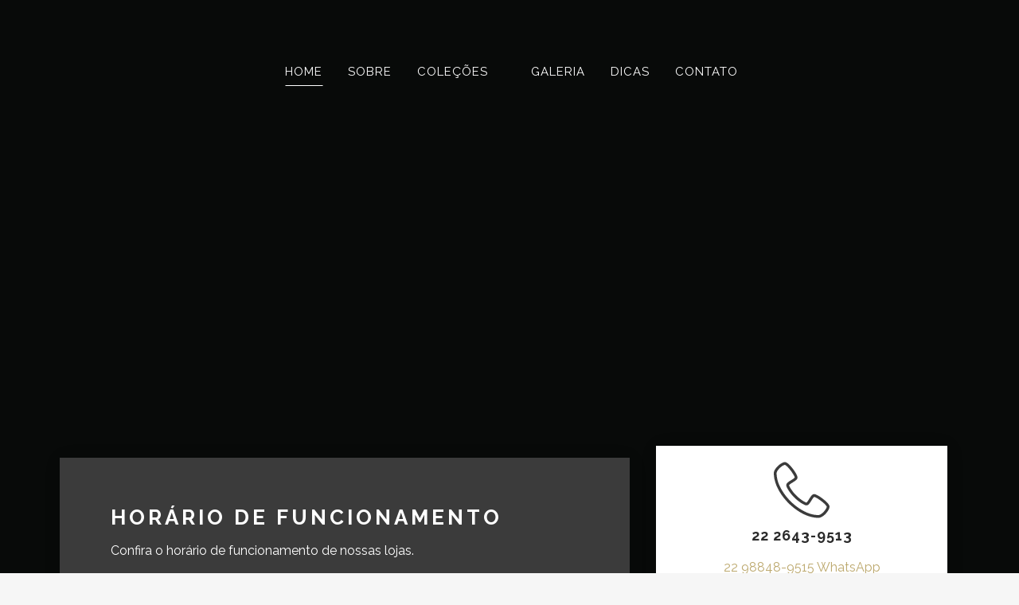

--- FILE ---
content_type: text/html; charset=UTF-8
request_url: https://viamaison.com.br/
body_size: 24130
content:
	<!DOCTYPE html>
<html lang="pt-BR">
<head>
	<meta charset="UTF-8" />
	
				<meta name="viewport" content="width=device-width,initial-scale=1,user-scalable=no">
		
            
                        <link rel="shortcut icon" type="image/x-icon" href="http://viamaison.com.br/wp-content/uploads/2020/05/favicon.png">
            <link rel="apple-touch-icon" href="http://viamaison.com.br/wp-content/uploads/2020/05/favicon.png"/>
        
	<link rel="profile" href="http://gmpg.org/xfn/11" />
	<link rel="pingback" href="https://viamaison.com.br/xmlrpc.php" />

	<title>Via Maison Noivas | Torne esse momento inesquecível!</title>
<style type="text/css" data-type="vc_shortcodes-custom-css">.vc_custom_1521800792249{background-image: url(http://bridge191.qodeinteractive.com/wp-content/uploads/2018/03/home-background-img-1.png?id=7) !important;background-position: center !important;background-repeat: no-repeat !important;background-size: cover !important;}.vc_custom_1521643815000{margin-top: -165px !important;padding-top: 40px !important;padding-bottom: 60px !important;background-color: #3b3b3b !important;}.vc_custom_1588876826410{background-image: url(http://bridge191.qodeinteractive.com/wp-content/uploads/2018/03/home-background-img-1.png?id=7) !important;background-position: center !important;background-repeat: no-repeat !important;background-size: cover !important;}.vc_custom_1521463510804{margin-top: -160px !important;}.vc_custom_1521800761807{padding-top: 132px !important;}.vc_custom_1521471178552{background-color: #3b3b3b !important;background-position: center !important;background-repeat: no-repeat !important;background-size: cover !important;}.vc_custom_1521471216750{padding-top: 8% !important;padding-right: 9% !important;padding-bottom: 8% !important;padding-left: 9% !important;}.vc_custom_1521464070865{background-position: center !important;background-repeat: no-repeat !important;background-size: cover !important;}.vc_custom_1521473259920{margin-top: -125px !important;}.vc_custom_1521548647828{padding-top: 105px !important;padding-bottom: 36px !important;}</style><meta name='robots' content='max-image-preview:large' />
<link rel='dns-prefetch' href='//maps.googleapis.com' />
<link rel='dns-prefetch' href='//fonts.googleapis.com' />
<link rel="alternate" type="application/rss+xml" title="Feed para Via Maison Noivas &raquo;" href="https://viamaison.com.br/feed/" />
<link rel="alternate" type="application/rss+xml" title="Feed de comentários para Via Maison Noivas &raquo;" href="https://viamaison.com.br/comments/feed/" />
<script type="text/javascript">
/* <![CDATA[ */
window._wpemojiSettings = {"baseUrl":"https:\/\/s.w.org\/images\/core\/emoji\/14.0.0\/72x72\/","ext":".png","svgUrl":"https:\/\/s.w.org\/images\/core\/emoji\/14.0.0\/svg\/","svgExt":".svg","source":{"concatemoji":"https:\/\/viamaison.com.br\/wp-includes\/js\/wp-emoji-release.min.js?ver=6.4.2"}};
/*! This file is auto-generated */
!function(i,n){var o,s,e;function c(e){try{var t={supportTests:e,timestamp:(new Date).valueOf()};sessionStorage.setItem(o,JSON.stringify(t))}catch(e){}}function p(e,t,n){e.clearRect(0,0,e.canvas.width,e.canvas.height),e.fillText(t,0,0);var t=new Uint32Array(e.getImageData(0,0,e.canvas.width,e.canvas.height).data),r=(e.clearRect(0,0,e.canvas.width,e.canvas.height),e.fillText(n,0,0),new Uint32Array(e.getImageData(0,0,e.canvas.width,e.canvas.height).data));return t.every(function(e,t){return e===r[t]})}function u(e,t,n){switch(t){case"flag":return n(e,"\ud83c\udff3\ufe0f\u200d\u26a7\ufe0f","\ud83c\udff3\ufe0f\u200b\u26a7\ufe0f")?!1:!n(e,"\ud83c\uddfa\ud83c\uddf3","\ud83c\uddfa\u200b\ud83c\uddf3")&&!n(e,"\ud83c\udff4\udb40\udc67\udb40\udc62\udb40\udc65\udb40\udc6e\udb40\udc67\udb40\udc7f","\ud83c\udff4\u200b\udb40\udc67\u200b\udb40\udc62\u200b\udb40\udc65\u200b\udb40\udc6e\u200b\udb40\udc67\u200b\udb40\udc7f");case"emoji":return!n(e,"\ud83e\udef1\ud83c\udffb\u200d\ud83e\udef2\ud83c\udfff","\ud83e\udef1\ud83c\udffb\u200b\ud83e\udef2\ud83c\udfff")}return!1}function f(e,t,n){var r="undefined"!=typeof WorkerGlobalScope&&self instanceof WorkerGlobalScope?new OffscreenCanvas(300,150):i.createElement("canvas"),a=r.getContext("2d",{willReadFrequently:!0}),o=(a.textBaseline="top",a.font="600 32px Arial",{});return e.forEach(function(e){o[e]=t(a,e,n)}),o}function t(e){var t=i.createElement("script");t.src=e,t.defer=!0,i.head.appendChild(t)}"undefined"!=typeof Promise&&(o="wpEmojiSettingsSupports",s=["flag","emoji"],n.supports={everything:!0,everythingExceptFlag:!0},e=new Promise(function(e){i.addEventListener("DOMContentLoaded",e,{once:!0})}),new Promise(function(t){var n=function(){try{var e=JSON.parse(sessionStorage.getItem(o));if("object"==typeof e&&"number"==typeof e.timestamp&&(new Date).valueOf()<e.timestamp+604800&&"object"==typeof e.supportTests)return e.supportTests}catch(e){}return null}();if(!n){if("undefined"!=typeof Worker&&"undefined"!=typeof OffscreenCanvas&&"undefined"!=typeof URL&&URL.createObjectURL&&"undefined"!=typeof Blob)try{var e="postMessage("+f.toString()+"("+[JSON.stringify(s),u.toString(),p.toString()].join(",")+"));",r=new Blob([e],{type:"text/javascript"}),a=new Worker(URL.createObjectURL(r),{name:"wpTestEmojiSupports"});return void(a.onmessage=function(e){c(n=e.data),a.terminate(),t(n)})}catch(e){}c(n=f(s,u,p))}t(n)}).then(function(e){for(var t in e)n.supports[t]=e[t],n.supports.everything=n.supports.everything&&n.supports[t],"flag"!==t&&(n.supports.everythingExceptFlag=n.supports.everythingExceptFlag&&n.supports[t]);n.supports.everythingExceptFlag=n.supports.everythingExceptFlag&&!n.supports.flag,n.DOMReady=!1,n.readyCallback=function(){n.DOMReady=!0}}).then(function(){return e}).then(function(){var e;n.supports.everything||(n.readyCallback(),(e=n.source||{}).concatemoji?t(e.concatemoji):e.wpemoji&&e.twemoji&&(t(e.twemoji),t(e.wpemoji)))}))}((window,document),window._wpemojiSettings);
/* ]]> */
</script>

<link rel='stylesheet' id='layerslider-css' href='https://viamaison.com.br/wp-content/plugins/LayerSlider/static/layerslider/css/layerslider.css?ver=6.9.2' type='text/css' media='all' />
<style id='wp-emoji-styles-inline-css' type='text/css'>

	img.wp-smiley, img.emoji {
		display: inline !important;
		border: none !important;
		box-shadow: none !important;
		height: 1em !important;
		width: 1em !important;
		margin: 0 0.07em !important;
		vertical-align: -0.1em !important;
		background: none !important;
		padding: 0 !important;
	}
</style>
<link rel='stylesheet' id='wp-block-library-css' href='https://viamaison.com.br/wp-includes/css/dist/block-library/style.min.css?ver=6.4.2' type='text/css' media='all' />
<link rel='stylesheet' id='wc-block-style-css' href='https://viamaison.com.br/wp-content/plugins/woocommerce/packages/woocommerce-blocks/build/style.css?ver=2.5.16' type='text/css' media='all' />
<style id='classic-theme-styles-inline-css' type='text/css'>
/*! This file is auto-generated */
.wp-block-button__link{color:#fff;background-color:#32373c;border-radius:9999px;box-shadow:none;text-decoration:none;padding:calc(.667em + 2px) calc(1.333em + 2px);font-size:1.125em}.wp-block-file__button{background:#32373c;color:#fff;text-decoration:none}
</style>
<style id='global-styles-inline-css' type='text/css'>
body{--wp--preset--color--black: #000000;--wp--preset--color--cyan-bluish-gray: #abb8c3;--wp--preset--color--white: #ffffff;--wp--preset--color--pale-pink: #f78da7;--wp--preset--color--vivid-red: #cf2e2e;--wp--preset--color--luminous-vivid-orange: #ff6900;--wp--preset--color--luminous-vivid-amber: #fcb900;--wp--preset--color--light-green-cyan: #7bdcb5;--wp--preset--color--vivid-green-cyan: #00d084;--wp--preset--color--pale-cyan-blue: #8ed1fc;--wp--preset--color--vivid-cyan-blue: #0693e3;--wp--preset--color--vivid-purple: #9b51e0;--wp--preset--gradient--vivid-cyan-blue-to-vivid-purple: linear-gradient(135deg,rgba(6,147,227,1) 0%,rgb(155,81,224) 100%);--wp--preset--gradient--light-green-cyan-to-vivid-green-cyan: linear-gradient(135deg,rgb(122,220,180) 0%,rgb(0,208,130) 100%);--wp--preset--gradient--luminous-vivid-amber-to-luminous-vivid-orange: linear-gradient(135deg,rgba(252,185,0,1) 0%,rgba(255,105,0,1) 100%);--wp--preset--gradient--luminous-vivid-orange-to-vivid-red: linear-gradient(135deg,rgba(255,105,0,1) 0%,rgb(207,46,46) 100%);--wp--preset--gradient--very-light-gray-to-cyan-bluish-gray: linear-gradient(135deg,rgb(238,238,238) 0%,rgb(169,184,195) 100%);--wp--preset--gradient--cool-to-warm-spectrum: linear-gradient(135deg,rgb(74,234,220) 0%,rgb(151,120,209) 20%,rgb(207,42,186) 40%,rgb(238,44,130) 60%,rgb(251,105,98) 80%,rgb(254,248,76) 100%);--wp--preset--gradient--blush-light-purple: linear-gradient(135deg,rgb(255,206,236) 0%,rgb(152,150,240) 100%);--wp--preset--gradient--blush-bordeaux: linear-gradient(135deg,rgb(254,205,165) 0%,rgb(254,45,45) 50%,rgb(107,0,62) 100%);--wp--preset--gradient--luminous-dusk: linear-gradient(135deg,rgb(255,203,112) 0%,rgb(199,81,192) 50%,rgb(65,88,208) 100%);--wp--preset--gradient--pale-ocean: linear-gradient(135deg,rgb(255,245,203) 0%,rgb(182,227,212) 50%,rgb(51,167,181) 100%);--wp--preset--gradient--electric-grass: linear-gradient(135deg,rgb(202,248,128) 0%,rgb(113,206,126) 100%);--wp--preset--gradient--midnight: linear-gradient(135deg,rgb(2,3,129) 0%,rgb(40,116,252) 100%);--wp--preset--font-size--small: 13px;--wp--preset--font-size--medium: 20px;--wp--preset--font-size--large: 36px;--wp--preset--font-size--x-large: 42px;--wp--preset--spacing--20: 0.44rem;--wp--preset--spacing--30: 0.67rem;--wp--preset--spacing--40: 1rem;--wp--preset--spacing--50: 1.5rem;--wp--preset--spacing--60: 2.25rem;--wp--preset--spacing--70: 3.38rem;--wp--preset--spacing--80: 5.06rem;--wp--preset--shadow--natural: 6px 6px 9px rgba(0, 0, 0, 0.2);--wp--preset--shadow--deep: 12px 12px 50px rgba(0, 0, 0, 0.4);--wp--preset--shadow--sharp: 6px 6px 0px rgba(0, 0, 0, 0.2);--wp--preset--shadow--outlined: 6px 6px 0px -3px rgba(255, 255, 255, 1), 6px 6px rgba(0, 0, 0, 1);--wp--preset--shadow--crisp: 6px 6px 0px rgba(0, 0, 0, 1);}:where(.is-layout-flex){gap: 0.5em;}:where(.is-layout-grid){gap: 0.5em;}body .is-layout-flow > .alignleft{float: left;margin-inline-start: 0;margin-inline-end: 2em;}body .is-layout-flow > .alignright{float: right;margin-inline-start: 2em;margin-inline-end: 0;}body .is-layout-flow > .aligncenter{margin-left: auto !important;margin-right: auto !important;}body .is-layout-constrained > .alignleft{float: left;margin-inline-start: 0;margin-inline-end: 2em;}body .is-layout-constrained > .alignright{float: right;margin-inline-start: 2em;margin-inline-end: 0;}body .is-layout-constrained > .aligncenter{margin-left: auto !important;margin-right: auto !important;}body .is-layout-constrained > :where(:not(.alignleft):not(.alignright):not(.alignfull)){max-width: var(--wp--style--global--content-size);margin-left: auto !important;margin-right: auto !important;}body .is-layout-constrained > .alignwide{max-width: var(--wp--style--global--wide-size);}body .is-layout-flex{display: flex;}body .is-layout-flex{flex-wrap: wrap;align-items: center;}body .is-layout-flex > *{margin: 0;}body .is-layout-grid{display: grid;}body .is-layout-grid > *{margin: 0;}:where(.wp-block-columns.is-layout-flex){gap: 2em;}:where(.wp-block-columns.is-layout-grid){gap: 2em;}:where(.wp-block-post-template.is-layout-flex){gap: 1.25em;}:where(.wp-block-post-template.is-layout-grid){gap: 1.25em;}.has-black-color{color: var(--wp--preset--color--black) !important;}.has-cyan-bluish-gray-color{color: var(--wp--preset--color--cyan-bluish-gray) !important;}.has-white-color{color: var(--wp--preset--color--white) !important;}.has-pale-pink-color{color: var(--wp--preset--color--pale-pink) !important;}.has-vivid-red-color{color: var(--wp--preset--color--vivid-red) !important;}.has-luminous-vivid-orange-color{color: var(--wp--preset--color--luminous-vivid-orange) !important;}.has-luminous-vivid-amber-color{color: var(--wp--preset--color--luminous-vivid-amber) !important;}.has-light-green-cyan-color{color: var(--wp--preset--color--light-green-cyan) !important;}.has-vivid-green-cyan-color{color: var(--wp--preset--color--vivid-green-cyan) !important;}.has-pale-cyan-blue-color{color: var(--wp--preset--color--pale-cyan-blue) !important;}.has-vivid-cyan-blue-color{color: var(--wp--preset--color--vivid-cyan-blue) !important;}.has-vivid-purple-color{color: var(--wp--preset--color--vivid-purple) !important;}.has-black-background-color{background-color: var(--wp--preset--color--black) !important;}.has-cyan-bluish-gray-background-color{background-color: var(--wp--preset--color--cyan-bluish-gray) !important;}.has-white-background-color{background-color: var(--wp--preset--color--white) !important;}.has-pale-pink-background-color{background-color: var(--wp--preset--color--pale-pink) !important;}.has-vivid-red-background-color{background-color: var(--wp--preset--color--vivid-red) !important;}.has-luminous-vivid-orange-background-color{background-color: var(--wp--preset--color--luminous-vivid-orange) !important;}.has-luminous-vivid-amber-background-color{background-color: var(--wp--preset--color--luminous-vivid-amber) !important;}.has-light-green-cyan-background-color{background-color: var(--wp--preset--color--light-green-cyan) !important;}.has-vivid-green-cyan-background-color{background-color: var(--wp--preset--color--vivid-green-cyan) !important;}.has-pale-cyan-blue-background-color{background-color: var(--wp--preset--color--pale-cyan-blue) !important;}.has-vivid-cyan-blue-background-color{background-color: var(--wp--preset--color--vivid-cyan-blue) !important;}.has-vivid-purple-background-color{background-color: var(--wp--preset--color--vivid-purple) !important;}.has-black-border-color{border-color: var(--wp--preset--color--black) !important;}.has-cyan-bluish-gray-border-color{border-color: var(--wp--preset--color--cyan-bluish-gray) !important;}.has-white-border-color{border-color: var(--wp--preset--color--white) !important;}.has-pale-pink-border-color{border-color: var(--wp--preset--color--pale-pink) !important;}.has-vivid-red-border-color{border-color: var(--wp--preset--color--vivid-red) !important;}.has-luminous-vivid-orange-border-color{border-color: var(--wp--preset--color--luminous-vivid-orange) !important;}.has-luminous-vivid-amber-border-color{border-color: var(--wp--preset--color--luminous-vivid-amber) !important;}.has-light-green-cyan-border-color{border-color: var(--wp--preset--color--light-green-cyan) !important;}.has-vivid-green-cyan-border-color{border-color: var(--wp--preset--color--vivid-green-cyan) !important;}.has-pale-cyan-blue-border-color{border-color: var(--wp--preset--color--pale-cyan-blue) !important;}.has-vivid-cyan-blue-border-color{border-color: var(--wp--preset--color--vivid-cyan-blue) !important;}.has-vivid-purple-border-color{border-color: var(--wp--preset--color--vivid-purple) !important;}.has-vivid-cyan-blue-to-vivid-purple-gradient-background{background: var(--wp--preset--gradient--vivid-cyan-blue-to-vivid-purple) !important;}.has-light-green-cyan-to-vivid-green-cyan-gradient-background{background: var(--wp--preset--gradient--light-green-cyan-to-vivid-green-cyan) !important;}.has-luminous-vivid-amber-to-luminous-vivid-orange-gradient-background{background: var(--wp--preset--gradient--luminous-vivid-amber-to-luminous-vivid-orange) !important;}.has-luminous-vivid-orange-to-vivid-red-gradient-background{background: var(--wp--preset--gradient--luminous-vivid-orange-to-vivid-red) !important;}.has-very-light-gray-to-cyan-bluish-gray-gradient-background{background: var(--wp--preset--gradient--very-light-gray-to-cyan-bluish-gray) !important;}.has-cool-to-warm-spectrum-gradient-background{background: var(--wp--preset--gradient--cool-to-warm-spectrum) !important;}.has-blush-light-purple-gradient-background{background: var(--wp--preset--gradient--blush-light-purple) !important;}.has-blush-bordeaux-gradient-background{background: var(--wp--preset--gradient--blush-bordeaux) !important;}.has-luminous-dusk-gradient-background{background: var(--wp--preset--gradient--luminous-dusk) !important;}.has-pale-ocean-gradient-background{background: var(--wp--preset--gradient--pale-ocean) !important;}.has-electric-grass-gradient-background{background: var(--wp--preset--gradient--electric-grass) !important;}.has-midnight-gradient-background{background: var(--wp--preset--gradient--midnight) !important;}.has-small-font-size{font-size: var(--wp--preset--font-size--small) !important;}.has-medium-font-size{font-size: var(--wp--preset--font-size--medium) !important;}.has-large-font-size{font-size: var(--wp--preset--font-size--large) !important;}.has-x-large-font-size{font-size: var(--wp--preset--font-size--x-large) !important;}
.wp-block-navigation a:where(:not(.wp-element-button)){color: inherit;}
:where(.wp-block-post-template.is-layout-flex){gap: 1.25em;}:where(.wp-block-post-template.is-layout-grid){gap: 1.25em;}
:where(.wp-block-columns.is-layout-flex){gap: 2em;}:where(.wp-block-columns.is-layout-grid){gap: 2em;}
.wp-block-pullquote{font-size: 1.5em;line-height: 1.6;}
</style>
<link rel='stylesheet' id='contact-form-7-css' href='https://viamaison.com.br/wp-content/plugins/contact-form-7/includes/css/styles.css?ver=5.3.2' type='text/css' media='all' />
<link rel='stylesheet' id='rs-plugin-settings-css' href='https://viamaison.com.br/wp-content/plugins/revslider/public/assets/css/rs6.css?ver=6.1.2' type='text/css' media='all' />
<style id='rs-plugin-settings-inline-css' type='text/css'>
#rs-demo-id {}
</style>
<style id='woocommerce-inline-inline-css' type='text/css'>
.woocommerce form .form-row .required { visibility: visible; }
</style>
<link rel='stylesheet' id='mediaelement-css' href='https://viamaison.com.br/wp-includes/js/mediaelement/mediaelementplayer-legacy.min.css?ver=4.2.17' type='text/css' media='all' />
<link rel='stylesheet' id='wp-mediaelement-css' href='https://viamaison.com.br/wp-includes/js/mediaelement/wp-mediaelement.min.css?ver=6.4.2' type='text/css' media='all' />
<link rel='stylesheet' id='bridge-default-style-css' href='https://viamaison.com.br/wp-content/themes/bridge/style.css?ver=6.4.2' type='text/css' media='all' />
<link rel='stylesheet' id='bridge-qode-font_awesome-css' href='https://viamaison.com.br/wp-content/themes/bridge/css/font-awesome/css/font-awesome.min.css?ver=6.4.2' type='text/css' media='all' />
<link rel='stylesheet' id='bridge-qode-font_elegant-css' href='https://viamaison.com.br/wp-content/themes/bridge/css/elegant-icons/style.min.css?ver=6.4.2' type='text/css' media='all' />
<link rel='stylesheet' id='bridge-qode-linea_icons-css' href='https://viamaison.com.br/wp-content/themes/bridge/css/linea-icons/style.css?ver=6.4.2' type='text/css' media='all' />
<link rel='stylesheet' id='bridge-qode-dripicons-css' href='https://viamaison.com.br/wp-content/themes/bridge/css/dripicons/dripicons.css?ver=6.4.2' type='text/css' media='all' />
<link rel='stylesheet' id='bridge-stylesheet-css' href='https://viamaison.com.br/wp-content/themes/bridge/css/stylesheet.min.css?ver=6.4.2' type='text/css' media='all' />
<style id='bridge-stylesheet-inline-css' type='text/css'>
   .page-id-5.disabled_footer_top .footer_top_holder, .page-id-5.disabled_footer_bottom .footer_bottom_holder { display: none;}


</style>
<link rel='stylesheet' id='bridge-woocommerce-css' href='https://viamaison.com.br/wp-content/themes/bridge/css/woocommerce.min.css?ver=6.4.2' type='text/css' media='all' />
<link rel='stylesheet' id='bridge-woocommerce-responsive-css' href='https://viamaison.com.br/wp-content/themes/bridge/css/woocommerce_responsive.min.css?ver=6.4.2' type='text/css' media='all' />
<link rel='stylesheet' id='bridge-print-css' href='https://viamaison.com.br/wp-content/themes/bridge/css/print.css?ver=6.4.2' type='text/css' media='all' />
<link rel='stylesheet' id='bridge-style-dynamic-css' href='https://viamaison.com.br/wp-content/themes/bridge/css/style_dynamic.css?ver=1593007907' type='text/css' media='all' />
<link rel='stylesheet' id='bridge-responsive-css' href='https://viamaison.com.br/wp-content/themes/bridge/css/responsive.min.css?ver=6.4.2' type='text/css' media='all' />
<link rel='stylesheet' id='bridge-style-dynamic-responsive-css' href='https://viamaison.com.br/wp-content/themes/bridge/css/style_dynamic_responsive.css?ver=1593007907' type='text/css' media='all' />
<style id='bridge-style-dynamic-responsive-inline-css' type='text/css'>
.qode-advanced-pricing-list .qode-apl-item .qode-apl-item-top .qode-apl-item-title {
    font-size: 19px;
    line-height: 27px;
}

.qode-advanced-pricing-list .qode-apl-item .qode-apl-item-top .qode-apl-item-price {
    font-size: 19px;
    line-height: 27px;
}

.q_icon_with_title.tiny .icon_holder img {
    width: auto;
}

.q_icon_with_title.custom_icon_image.center .icon_holder {
    margin: 0 0 18px;
}

.q_icon_with_title .icon_text_inner {
    padding: 0 0 14px;
}

header:not(.with_hover_bg_color) nav.main_menu>ul>li:hover>a{
    opacity: 1;
}

.eh-shadow{
    box-shadow: 1px 2px 20px 0px rgba(0, 0, 0, 0.1);
}

.testimonials_c_holder .testimonial_content_inner {
    background: transparent;
}

.testimonials_c_holder .testimonial_content_inner .testimonial_text_holder {
    padding: 27px 0px 0px;
}

.testimonials_c_holder .testimonial_content_inner .testimonial_author {
    margin-top: 41px;
}

.testimonials_c_holder .testimonial_content_inner .testimonial_title_holder h2{
   color:#fff; 
}

.qode_video_box .qode_video_image .qode_video_box_button_arrow{
    border-top-width: 8px;
    border-left-width: 12px;
    border-bottom-width: 8px;
    left: 52%;
}

.q_icon_list {
    margin-bottom: 16px;
}

@media only screen and (max-width: 600px){
.testimonials_c_holder .testimonial_content_inner {
    padding: 60px 0px;
}
}

.qode-instagram-feed.qodef-scale-with-light-overlay a:after{
    display: none;
}

@media only screen and (min-width: 1200px){
    .footer_top .three_columns>.column1, .footer_top .three_columns>.column2, .footer_top .three_columns>.column3{
        padding-right: 5%;
        box-sizing: border-box;
    }
}

.qode-workflow .qode-workflow-item {
    max-width: 100%;
}

@media only screen and (max-width: 600px){
.qode-workflow .qode-workflow-item .qode-workflow-item-inner .qode-workflow-image.left {
    padding: 0px;
}
}


.q_price_table .price_table_inner {
    background-color: #fff;
    border: 1px solid #e1e1e1;
}

.q_price_table{
    color: #2b2b2b;
}

.q_price_table .price_table_inner ul li.table_title .title_content{
    color: #3b3b3b;
}

.price_table_inner ul li.pricing_table_content li {
    font-size: 16px;
    color: #858585;
}

.price_in_table .price {
    font-size: 63px;
    line-height: 60px;
    font-family: Playfair Display, sans-serif;
    font-style: italic;
}

.price_in_table .value {
    font-size: 22px;
    font-family: Playfair Display, sans-serif;
    font-style: italic;
}

.price_table_inner ul li.table_title {
    padding: 48px 10px 22px;
}

.price_table_inner ul li.pricing_table_content {
    padding: 33px 10px 22px;
}

.price_table_inner .price_button {
    padding: 0 0 44px;
}

.price_in_table .mark {
    text-transform: none;
}

.price_table_inner .price_button .qbutton:hover{
    border-color: #3b3b3b;
    background-color: #3b3b3b;
}

.price_in_table .mark{
    top: -5px;
}

div.wpcf7-response-output.wpcf7-mail-sent-ok {
    background-color: #B77A6D;
}

#back_to_top span i, #back_to_top span span {
    font-size: 26px;
    line-height: 48px;
}

@media only screen and (min-width: 1001px){
    .qode_pricing_tables.four_columns .q_price_table:not(:first-child){
        margin-left: 1.5%;
    }

    .qode_pricing_tables.four_columns .q_price_table{
        width: 23.875%;
    }
}

@media only screen and (max-width: 480px){
    .qode-instagram-feed.qode-col-3 li{
        width: 50%;
    }
    .qode-instagram-feed.qode-col-3 li img{
        width: 100%;
    }
}

.qode-instagram-feed li img{
    width: 100%;
}

.page_not_found {
    margin: 100px 0 83px;
}

.page_not_found p {
    margin: 15px 8% 35px;
}

ul.qode_twitter_widget li {
    margin-bottom: 20px;
}

.testimonials_holder .flex-direction-nav a:hover {
    background-color: #bca86d;
}

.testimonials_holder .flex-direction-nav a {
    border: 1px solid #fff;
}


.testimonials_holder .flex-direction-nav a:before{
    color: #fff;
}

.testimonials_holder .flex-direction-nav a:hover{
    border-color: #bca86d;
    background-color: #bca86d;
}

.testimonials_holder .flex-direction-nav a:hover:before{
    color: #fff;
}

.testimonials .testimonial_text_inner p.testimonial_author {
    margin-top: 40px;
    margin-bottom: 10px;
}

.overlapping-row .section_inner{
    z-index: 25;
}
</style>
<link rel='stylesheet' id='js_composer_front-css' href='https://viamaison.com.br/wp-content/plugins/js_composer/assets/css/js_composer.min.css?ver=6.0.5' type='text/css' media='all' />
<link rel='stylesheet' id='bridge-style-handle-google-fonts-css' href='https://fonts.googleapis.com/css?family=Raleway%3A100%2C200%2C300%2C400%2C500%2C600%2C700%2C800%2C900%2C300italic%2C400italic%2C700italic%7CPlayfair+Display%3A100%2C200%2C300%2C400%2C500%2C600%2C700%2C800%2C900%2C300italic%2C400italic%2C700italic%7CRaleway%3A100%2C200%2C300%2C400%2C500%2C600%2C700%2C800%2C900%2C300italic%2C400italic%2C700italic&#038;subset=latin%2Clatin-ext&#038;ver=1.0.0' type='text/css' media='all' />
<!--[if lt IE 9]>
<link rel='stylesheet' id='vc_lte_ie9-css' href='https://viamaison.com.br/wp-content/plugins/js_composer/assets/css/vc_lte_ie9.min.css?ver=6.0.5' type='text/css' media='screen' />
<![endif]-->
<link rel='stylesheet' id='bridge-childstyle-css' href='https://viamaison.com.br/wp-content/themes/bridge-child/style.css?ver=6.4.2' type='text/css' media='all' />
<script type="text/javascript" id="layerslider-greensock-js-extra">
/* <![CDATA[ */
var LS_Meta = {"v":"6.9.2"};
/* ]]> */
</script>
<script type="text/javascript" src="https://viamaison.com.br/wp-content/plugins/LayerSlider/static/layerslider/js/greensock.js?ver=1.19.0" id="layerslider-greensock-js"></script>
<script type="text/javascript" src="https://viamaison.com.br/wp-includes/js/jquery/jquery.min.js?ver=3.7.1" id="jquery-core-js"></script>
<script type="text/javascript" src="https://viamaison.com.br/wp-includes/js/jquery/jquery-migrate.min.js?ver=3.4.1" id="jquery-migrate-js"></script>
<script type="text/javascript" src="https://viamaison.com.br/wp-content/plugins/LayerSlider/static/layerslider/js/layerslider.kreaturamedia.jquery.js?ver=6.9.2" id="layerslider-js"></script>
<script type="text/javascript" src="https://viamaison.com.br/wp-content/plugins/LayerSlider/static/layerslider/js/layerslider.transitions.js?ver=6.9.2" id="layerslider-transitions-js"></script>
<script type="text/javascript" src="https://viamaison.com.br/wp-content/plugins/revslider/public/assets/js/revolution.tools.min.js?ver=6.0" id="tp-tools-js"></script>
<script type="text/javascript" src="https://viamaison.com.br/wp-content/plugins/revslider/public/assets/js/rs6.min.js?ver=6.1.2" id="revmin-js"></script>
<script type="text/javascript" src="https://viamaison.com.br/wp-content/plugins/woocommerce/assets/js/jquery-blockui/jquery.blockUI.min.js?ver=2.70" id="jquery-blockui-js"></script>
<script type="text/javascript" id="wc-add-to-cart-js-extra">
/* <![CDATA[ */
var wc_add_to_cart_params = {"ajax_url":"\/wp-admin\/admin-ajax.php","wc_ajax_url":"\/?wc-ajax=%%endpoint%%","i18n_view_cart":"Ver carrinho","cart_url":"https:\/\/viamaison.com.br\/carrinho\/","is_cart":"","cart_redirect_after_add":"no"};
/* ]]> */
</script>
<script type="text/javascript" src="https://viamaison.com.br/wp-content/plugins/woocommerce/assets/js/frontend/add-to-cart.min.js?ver=4.1.4" id="wc-add-to-cart-js"></script>
<script type="text/javascript" src="https://viamaison.com.br/wp-content/plugins/js_composer/assets/js/vendors/woocommerce-add-to-cart.js?ver=6.0.5" id="vc_woocommerce-add-to-cart-js-js"></script>
<meta name="generator" content="Powered by LayerSlider 6.9.2 - Multi-Purpose, Responsive, Parallax, Mobile-Friendly Slider Plugin for WordPress." />
<!-- LayerSlider updates and docs at: https://layerslider.kreaturamedia.com -->
<link rel="https://api.w.org/" href="https://viamaison.com.br/wp-json/" /><link rel="alternate" type="application/json" href="https://viamaison.com.br/wp-json/wp/v2/pages/5" /><link rel="EditURI" type="application/rsd+xml" title="RSD" href="https://viamaison.com.br/xmlrpc.php?rsd" />
<meta name="generator" content="WordPress 6.4.2" />
<meta name="generator" content="WooCommerce 4.1.4" />
<link rel="canonical" href="https://viamaison.com.br/" />
<link rel='shortlink' href='https://viamaison.com.br/' />
<link rel="alternate" type="application/json+oembed" href="https://viamaison.com.br/wp-json/oembed/1.0/embed?url=https%3A%2F%2Fviamaison.com.br%2F" />
<link rel="alternate" type="text/xml+oembed" href="https://viamaison.com.br/wp-json/oembed/1.0/embed?url=https%3A%2F%2Fviamaison.com.br%2F&#038;format=xml" />
	<noscript><style>.woocommerce-product-gallery{ opacity: 1 !important; }</style></noscript>
	<style type="text/css">.recentcomments a{display:inline !important;padding:0 !important;margin:0 !important;}</style><meta name="generator" content="Powered by WPBakery Page Builder - drag and drop page builder for WordPress."/>
<meta name="generator" content="Powered by Slider Revolution 6.1.2 - responsive, Mobile-Friendly Slider Plugin for WordPress with comfortable drag and drop interface." />
<script type="text/javascript">function setREVStartSize(t){try{var h,e=document.getElementById(t.c).parentNode.offsetWidth;if(e=0===e||isNaN(e)?window.innerWidth:e,t.tabw=void 0===t.tabw?0:parseInt(t.tabw),t.thumbw=void 0===t.thumbw?0:parseInt(t.thumbw),t.tabh=void 0===t.tabh?0:parseInt(t.tabh),t.thumbh=void 0===t.thumbh?0:parseInt(t.thumbh),t.tabhide=void 0===t.tabhide?0:parseInt(t.tabhide),t.thumbhide=void 0===t.thumbhide?0:parseInt(t.thumbhide),t.mh=void 0===t.mh||""==t.mh||"auto"===t.mh?0:parseInt(t.mh,0),"fullscreen"===t.layout||"fullscreen"===t.l)h=Math.max(t.mh,window.innerHeight);else{for(var i in t.gw=Array.isArray(t.gw)?t.gw:[t.gw],t.rl)void 0!==t.gw[i]&&0!==t.gw[i]||(t.gw[i]=t.gw[i-1]);for(var i in t.gh=void 0===t.el||""===t.el||Array.isArray(t.el)&&0==t.el.length?t.gh:t.el,t.gh=Array.isArray(t.gh)?t.gh:[t.gh],t.rl)void 0!==t.gh[i]&&0!==t.gh[i]||(t.gh[i]=t.gh[i-1]);var r,a=new Array(t.rl.length),n=0;for(var i in t.tabw=t.tabhide>=e?0:t.tabw,t.thumbw=t.thumbhide>=e?0:t.thumbw,t.tabh=t.tabhide>=e?0:t.tabh,t.thumbh=t.thumbhide>=e?0:t.thumbh,t.rl)a[i]=t.rl[i]<window.innerWidth?0:t.rl[i];for(var i in r=a[0],a)r>a[i]&&0<a[i]&&(r=a[i],n=i);var d=e>t.gw[n]+t.tabw+t.thumbw?1:(e-(t.tabw+t.thumbw))/t.gw[n];h=t.gh[n]*d+(t.tabh+t.thumbh)}void 0===window.rs_init_css&&(window.rs_init_css=document.head.appendChild(document.createElement("style"))),document.getElementById(t.c).height=h,window.rs_init_css.innerHTML+="#"+t.c+"_wrapper { height: "+h+"px }"}catch(t){console.log("Failure at Presize of Slider:"+t)}};</script>
<noscript><style> .wpb_animate_when_almost_visible { opacity: 1; }</style></noscript></head>

<body class="home page-template page-template-full_width page-template-full_width-php page page-id-5 theme-bridge bridge-core-1.0.7 woocommerce-no-js  qode-title-hidden qode_grid_1300 footer_responsive_adv columns-3 qode-child-theme-ver-1.0.0 qode-theme-ver-18.2.1 qode-theme-bridge qode_header_in_grid wpb-js-composer js-comp-ver-6.0.5 vc_responsive" itemscope itemtype="http://schema.org/WebPage">




<div class="wrapper">
	<div class="wrapper_inner">

    
		<!-- Google Analytics start -->
				<!-- Google Analytics end -->

		
	<header class="has_woocommerce_dropdown  scroll_header_top_area  stick_with_left_right_menu transparent scrolled_not_transparent page_header">
	<div class="header_inner clearfix">
				<div class="header_top_bottom_holder">
			
			<div class="header_bottom clearfix" style=' background-color:rgba(255, 255, 255, 0);' >
								<div class="container">
					<div class="container_inner clearfix">
																												<nav class="main_menu drop_down left_side">
									<ul id="menu-main-menu-left" class=""><li id="nav-menu-item-215" class="menu-item menu-item-type-post_type menu-item-object-page menu-item-home current-menu-item page_item page-item-5 current_page_item active narrow"><a href="https://viamaison.com.br/" class=" current "><i class="menu_icon blank fa"></i><span>Home<span class="underline_dash"></span></span><span class="plus"></span></a></li>
<li id="nav-menu-item-216" class="menu-item menu-item-type-post_type menu-item-object-page  narrow"><a href="https://viamaison.com.br/sobre/" class=""><i class="menu_icon blank fa"></i><span>Sobre<span class="underline_dash"></span></span><span class="plus"></span></a></li>
<li id="nav-menu-item-275" class="menu-item menu-item-type-post_type menu-item-object-page  narrow"><a href="https://viamaison.com.br/colecoes/" class=""><i class="menu_icon blank fa"></i><span>Coleções<span class="underline_dash"></span></span><span class="plus"></span></a></li>
</ul>								</nav>
														<div class="header_inner_left">
																	<div class="mobile_menu_button">
		<span>
			<i class="qode_icon_font_awesome fa fa-bars " ></i>		</span>
	</div>
								<div class="logo_wrapper" >
	<div class="q_logo">
		<a itemprop="url" href="https://viamaison.com.br/" >
             <img itemprop="image" class="normal" src="http://viamaison.com.br/wp-content/uploads/2020/04/logo-site.png" alt="Logo"> 			 <img itemprop="image" class="light" src="http://viamaison.com.br/wp-content/uploads/2020/04/logo-site.png" alt="Logo"/> 			 <img itemprop="image" class="dark" src="http://viamaison.com.br/wp-content/uploads/2020/04/logo-site.png" alt="Logo"/> 			 <img itemprop="image" class="sticky" src="http://viamaison.com.br/wp-content/uploads/2020/04/logo-site.png" alt="Logo"/> 			 <img itemprop="image" class="mobile" src="http://viamaison.com.br/wp-content/uploads/2020/04/logo-site.png" alt="Logo"/> 					</a>
	</div>
	</div>															</div>
															<nav class="main_menu drop_down right_side">
									<ul id="menu-main-menu-right" class=""><li id="nav-menu-item-218" class="menu-item menu-item-type-post_type menu-item-object-page  narrow"><a href="https://viamaison.com.br/galeria/" class=""><i class="menu_icon blank fa"></i><span>Galeria<span class="underline_dash"></span></span><span class="plus"></span></a></li>
<li id="nav-menu-item-276" class="menu-item menu-item-type-post_type menu-item-object-page  narrow"><a href="https://viamaison.com.br/dicas/" class=""><i class="menu_icon blank fa"></i><span>Dicas<span class="underline_dash"></span></span><span class="plus"></span></a></li>
<li id="nav-menu-item-217" class="menu-item menu-item-type-post_type menu-item-object-page  narrow"><a href="https://viamaison.com.br/contato/" class=""><i class="menu_icon blank fa"></i><span>Contato<span class="underline_dash"></span></span><span class="plus"></span></a></li>
</ul>								</nav>
														<nav class="mobile_menu">
	<ul><li id="mobile-menu-item-215" class="menu-item menu-item-type-post_type menu-item-object-page menu-item-home current-menu-item page_item page-item-5 current_page_item active"><a href="https://viamaison.com.br/" class=" current "><span>Home</span></a><span class="mobile_arrow"><i class="fa fa-angle-right"></i><i class="fa fa-angle-down"></i></span></li>
<li id="mobile-menu-item-216" class="menu-item menu-item-type-post_type menu-item-object-page "><a href="https://viamaison.com.br/sobre/" class=""><span>Sobre</span></a><span class="mobile_arrow"><i class="fa fa-angle-right"></i><i class="fa fa-angle-down"></i></span></li>
<li id="mobile-menu-item-275" class="menu-item menu-item-type-post_type menu-item-object-page "><a href="https://viamaison.com.br/colecoes/" class=""><span>Coleções</span></a><span class="mobile_arrow"><i class="fa fa-angle-right"></i><i class="fa fa-angle-down"></i></span></li>
<li id="mobile-menu-item-218" class="menu-item menu-item-type-post_type menu-item-object-page "><a href="https://viamaison.com.br/galeria/" class=""><span>Galeria</span></a><span class="mobile_arrow"><i class="fa fa-angle-right"></i><i class="fa fa-angle-down"></i></span></li>
<li id="mobile-menu-item-276" class="menu-item menu-item-type-post_type menu-item-object-page "><a href="https://viamaison.com.br/dicas/" class=""><span>Dicas</span></a><span class="mobile_arrow"><i class="fa fa-angle-right"></i><i class="fa fa-angle-down"></i></span></li>
<li id="mobile-menu-item-217" class="menu-item menu-item-type-post_type menu-item-object-page "><a href="https://viamaison.com.br/contato/" class=""><span>Contato</span></a><span class="mobile_arrow"><i class="fa fa-angle-right"></i><i class="fa fa-angle-down"></i></span></li>
</ul></nav>
																				</div>
					</div>
									</div>
			</div>
		</div>

</header>	<a id="back_to_top" href="#">
        <span class="fa-stack">
            <i class="qode_icon_font_awesome fa fa-caret-up " ></i>        </span>
	</a>
	
	
    
    
    <div class="content ">
        <div class="content_inner  ">
    					<div class="full_width">
	<div class="full_width_inner" >
										<div      class="vc_row wpb_row section vc_row-fluid " style=' text-align:left;'><div class=" full_section_inner clearfix"><div class="wpb_column vc_column_container vc_col-sm-12"><div class="vc_column-inner"><div class="wpb_wrapper"><div class="wpb_revslider_element wpb_content_element">
			<!-- START Home REVOLUTION SLIDER 6.1.2 --><p class="rs-p-wp-fix"></p>
			<rs-module-wrap id="rev_slider_1_1_wrapper" data-source="gallery" style="background:#080a09;padding:0;">
				<rs-module id="rev_slider_1_1" style="display:none;" data-version="6.1.2">
					<rs-slides>
						<rs-slide data-key="rs-1" data-title="Slide" data-anim="ei:d;eo:d;s:d;r:0;t:slideoverup;sl:d;">
							<img fetchpriority="high" decoding="async" src="//viamaison.com.br/wp-content/uploads/2020/04/banner1.jpg" title="banner1" width="1920" height="1100" data-parallax="6" data-panzoom="d:10000;ss:100;se:115;" class="rev-slidebg" data-no-retina>
<!---->						</rs-slide>
					</rs-slides>
					<rs-progress class="rs-bottom" style="visibility: hidden !important;"></rs-progress>
				</rs-module>
				<script type="text/javascript">
					setREVStartSize({c: 'rev_slider_1_1',rl:[1240,1024,778,480],el:[1100,667,800,578],gw:[1300,1100,600,325],gh:[1100,667,800,578],layout:'fullscreen',offsetContainer:'',offset:'',mh:"0"});
					var	revapi1,
						tpj;
					jQuery(function() {
						tpj = jQuery;
						if(tpj("#rev_slider_1_1").revolution == undefined){
							revslider_showDoubleJqueryError("#rev_slider_1_1");
						}else{
							revapi1 = tpj("#rev_slider_1_1").show().revolution({
								sliderType:"hero",
								jsFileLocation:"//viamaison.com.br/wp-content/plugins/revslider/public/assets/js/",
								sliderLayout:"fullscreen",
								visibilityLevels:"1240,1024,778,480",
								gridwidth:"1300,1100,600,325",
								gridheight:"1100,667,800,578",
								minHeight:"",
								editorheight:"1100,667,800,578",
								responsiveLevels:"1240,1024,778,480",
								disableProgressBar:"on",
								navigation: {
									onHoverStop:false
								},
								parallax: {
									levels:[5,10,15,20,25,30,35,40,45,46,47,48,49,50,51,55],
									type:"mouse"
								},
								viewPort: {
									enable:true,
									visible_area:"2%"
								},
								fallbacks: {
									allowHTML5AutoPlayOnAndroid:true
								},
							});
						}
						
					});
				</script>
			</rs-module-wrap>
			<!-- END REVOLUTION SLIDER -->
</div></div></div></div></div></div><div      class="vc_row wpb_row section vc_row-fluid  overlapping-row vc_custom_1521800792249 grid_section" style=' text-align:center;'><div class=" section_inner clearfix"><div class='section_inner_margin clearfix'><div class="wpb_column vc_column_container vc_col-sm-12"><div class="vc_column-inner vc_custom_1521463510804"><div class="wpb_wrapper"><div class='q_elements_holder two_columns eh_two_columns_66_33 responsive_mode_from_768' ><div class='q_elements_item ' data-768-1024='0px 40px 0px 15px' data-600-768='0px 15px 40px' data-480-600='0px 15px 40px' data-480='0px 15px 40px' data-animation='no' data-item-class='q_elements_holder_custom_859252' style='text-align:left;'><div class='q_elements_item_inner'><div class='q_elements_item_content q_elements_holder_custom_859252' style='padding:0px 48px 0px 0px'><div      class="vc_row wpb_row section vc_row-fluid vc_inner  eh-shadow vc_custom_1521471178552" style=' text-align:left;'><div class=" full_section_inner clearfix"><div class="wpb_column vc_column_container vc_col-sm-12"><div class="vc_column-inner vc_custom_1521471216750"><div class="wpb_wrapper">
	<div class="wpb_text_column wpb_content_element ">
		<div class="wpb_wrapper">
			<h3><span style="color: #ffffff;">Horário de funcionamento</span></h3>

		</div> 
	</div> 	<div class="vc_empty_space"  style="height: 10px" ><span
			class="vc_empty_space_inner">
			<span class="empty_space_image"  ></span>
		</span></div>


	<div class="wpb_text_column wpb_content_element ">
		<div class="wpb_wrapper">
			<p><span style="color: #ffffff;">Confira o horário de funcionamento de nossas lojas.</span></p>

		</div> 
	</div> <div class="qode-advanced-pricing-list">
	<div class="qode-apl-header">
		<div class="qode-apl-title-holder">
			<h3 class="qode-apl-title" >
							</h3>
		</div>
	</div>
	<div class="qode-apl-items">
					<div class="qode-apl-item">
				<div class="qode-apl-item-top">
					<h4 class="qode-apl-item-title" style="color:#ffffff">
						Segunda - Sexta:					</h4>
					<div class="qode-apl-line" style="border-style:solid;border-color:#4f4f4f"></div>
					<h4 class="qode-apl-item-price" style="color:#ffffff">
						9h30 - 18h30					</h4>
				</div>
							</div>
					<div class="qode-apl-item">
				<div class="qode-apl-item-top">
					<h4 class="qode-apl-item-title" style="color:#ffffff">
						Sábado:					</h4>
					<div class="qode-apl-line" style="border-style:solid;border-color:#4f4f4f"></div>
					<h4 class="qode-apl-item-price" style="color:#ffffff">
						9h - 15h					</h4>
				</div>
							</div>
					<div class="qode-apl-item">
				<div class="qode-apl-item-top">
					<h4 class="qode-apl-item-title" style="color:#ffffff">
						Domingo:					</h4>
					<div class="qode-apl-line" style="border-style:solid;border-color:#4f4f4f"></div>
					<h4 class="qode-apl-item-price" style="color:#ffffff">
						Fechado					</h4>
				</div>
							</div>
			</div>
</div></div></div></div></div></div></div></div></div><div class='q_elements_item eh-shadow' data-600-768='80px 60px' data-480-600='60px 15px' data-480='60px 15px' data-animation='no' data-item-class='q_elements_holder_custom_642247' style='background-color:#ffffff;text-align:center;'><div class='q_elements_item_inner'><div class='q_elements_item_content q_elements_holder_custom_642247'><div      class="vc_row wpb_row section vc_row-fluid vc_inner  vc_custom_1521464070865" style=' text-align:center;'><div class=" full_section_inner clearfix"><div class="wpb_column vc_column_container vc_col-sm-12"><div class="vc_column-inner"><div class="wpb_wrapper"><div class='q_icon_with_title tiny custom_icon_image center '><div class="icon_holder " style="margin: 10px 0 0 0; "><img decoding="async" itemprop="image" style="margin: 10px 0 0 0;" src="https://viamaison.com.br/wp-content/uploads/2018/03/home-custom-icon-1.png" alt=""></div><div class="icon_text_holder" style=""><div class="icon_text_inner" style=""><h5 class="icon_title" style="">22 2643-9513</h5><p style=''></p><a itemprop='url' class='icon_with_title_link' href='https://api.whatsapp.com/send?1=pt_BR&amp;phone=5522988489515' target='_blank' style=''>22 98848-9515 WhatsApp</a></div></div></div>
	<div class="wpb_text_column wpb_content_element ">
		<div class="wpb_wrapper">
			<h4><a href="http://viamaison.com.br/contato/"><span style="color: #bca86d;">Cabo Frio</span></a></h4>

		</div> 
	</div> <div class='q_icon_with_title tiny normal_icon center '><div class="icon_holder " style=" "><span data-icon-type="normal"   style="" class="qode_iwt_icon_holder q_font_awsome_icon fa-lg  "><i class="qode_icon_font_awesome fa  qode_iwt_icon_element" style="" ></i></span></div><div class="icon_text_holder" style=""><div class="icon_text_inner" style=""><h5 class="icon_title" style="">22 2759-3530</h5><p style=''></p><a itemprop='url' class='icon_with_title_link' href='https://api.whatsapp.com/send?1=pt_BR&amp;phone=5522981763530' target='_self' style=''>22 98176-3530 WhatsApp</a></div></div></div>
	<div class="wpb_text_column wpb_content_element ">
		<div class="wpb_wrapper">
			<h4><a href="http://viamaison.com.br/contato/"><span style="color: #bca86d;">Macaé</span></a></h4>

		</div> 
	</div> </div></div></div></div></div></div></div></div></div><div      class="vc_row wpb_row section vc_row-fluid vc_inner  vc_custom_1521800761807" style=' text-align:center;'><div class=" full_section_inner clearfix"><div class="wpb_column vc_column_container vc_col-sm-12"><div class="vc_column-inner"><div class="wpb_wrapper">
	<div class="wpb_text_column wpb_content_element ">
		<div class="wpb_wrapper">
			<h4>Somente as melhores roupas</h4>

		</div> 
	</div> 	<div class="vc_empty_space"  style="height: 11px" ><span
			class="vc_empty_space_inner">
			<span class="empty_space_image"  ></span>
		</span></div>


	<div class="wpb_text_column wpb_content_element ">
		<div class="wpb_wrapper">
			<h1>Qualidade incrível</h1>

		</div> 
	</div> 	<div class="vc_empty_space"  style="height: 50px" ><span
			class="vc_empty_space_inner">
			<span class="empty_space_image"  ></span>
		</span></div>

<div class="qode-advanced-image-gallery  qode-aig-grid-type qode-normal-space  qode-image-behavior-zoom ">
	<div class="qode-aig-inner qode-outer-space qode-aig-grid qode-aig-four-columns">
					<div class="qode-aig-image qode-item-space">
				<div class="qode-aig-image-inner">
											<img decoding="async" width="600" height="800" src="https://viamaison.com.br/wp-content/uploads/2020/05/CR_001_frente.jpg" class="attachment-full size-full" alt="" srcset="https://viamaison.com.br/wp-content/uploads/2020/05/CR_001_frente.jpg 600w, https://viamaison.com.br/wp-content/uploads/2020/05/CR_001_frente-225x300.jpg 225w" sizes="(max-width: 600px) 100vw, 600px" />						<span class="aig-gallery-hover">
													</span>
									</div>
			</div>
					<div class="qode-aig-image qode-item-space">
				<div class="qode-aig-image-inner">
											<img decoding="async" width="600" height="800" src="https://viamaison.com.br/wp-content/uploads/2020/05/CR_009_frente.jpg" class="attachment-full size-full" alt="" srcset="https://viamaison.com.br/wp-content/uploads/2020/05/CR_009_frente.jpg 600w, https://viamaison.com.br/wp-content/uploads/2020/05/CR_009_frente-225x300.jpg 225w" sizes="(max-width: 600px) 100vw, 600px" />						<span class="aig-gallery-hover">
													</span>
									</div>
			</div>
					<div class="qode-aig-image qode-item-space">
				<div class="qode-aig-image-inner">
											<img loading="lazy" decoding="async" width="600" height="800" src="https://viamaison.com.br/wp-content/uploads/2020/05/CR_010_frente_detalhe.jpg" class="attachment-full size-full" alt="" srcset="https://viamaison.com.br/wp-content/uploads/2020/05/CR_010_frente_detalhe.jpg 600w, https://viamaison.com.br/wp-content/uploads/2020/05/CR_010_frente_detalhe-225x300.jpg 225w" sizes="(max-width: 600px) 100vw, 600px" />						<span class="aig-gallery-hover">
													</span>
									</div>
			</div>
					<div class="qode-aig-image qode-item-space">
				<div class="qode-aig-image-inner">
											<img loading="lazy" decoding="async" width="600" height="800" src="https://viamaison.com.br/wp-content/uploads/2020/05/CR_011_frente.jpg" class="attachment-full size-full" alt="" srcset="https://viamaison.com.br/wp-content/uploads/2020/05/CR_011_frente.jpg 600w, https://viamaison.com.br/wp-content/uploads/2020/05/CR_011_frente-225x300.jpg 225w" sizes="(max-width: 600px) 100vw, 600px" />						<span class="aig-gallery-hover">
													</span>
									</div>
			</div>
					<div class="qode-aig-image qode-item-space">
				<div class="qode-aig-image-inner">
											<img loading="lazy" decoding="async" width="600" height="800" src="https://viamaison.com.br/wp-content/uploads/2020/05/CR_016_frente.jpg" class="attachment-full size-full" alt="" srcset="https://viamaison.com.br/wp-content/uploads/2020/05/CR_016_frente.jpg 600w, https://viamaison.com.br/wp-content/uploads/2020/05/CR_016_frente-225x300.jpg 225w" sizes="(max-width: 600px) 100vw, 600px" />						<span class="aig-gallery-hover">
													</span>
									</div>
			</div>
					<div class="qode-aig-image qode-item-space">
				<div class="qode-aig-image-inner">
											<img loading="lazy" decoding="async" width="682" height="800" src="https://viamaison.com.br/wp-content/uploads/2020/05/BT008_2.jpg" class="attachment-full size-full" alt="" srcset="https://viamaison.com.br/wp-content/uploads/2020/05/BT008_2.jpg 682w, https://viamaison.com.br/wp-content/uploads/2020/05/BT008_2-256x300.jpg 256w" sizes="(max-width: 682px) 100vw, 682px" />						<span class="aig-gallery-hover">
													</span>
									</div>
			</div>
					<div class="qode-aig-image qode-item-space">
				<div class="qode-aig-image-inner">
											<img loading="lazy" decoding="async" width="737" height="800" src="https://viamaison.com.br/wp-content/uploads/2020/05/BT001_2.jpg" class="attachment-full size-full" alt="" srcset="https://viamaison.com.br/wp-content/uploads/2020/05/BT001_2.jpg 737w, https://viamaison.com.br/wp-content/uploads/2020/05/BT001_2-276x300.jpg 276w, https://viamaison.com.br/wp-content/uploads/2020/05/BT001_2-700x760.jpg 700w" sizes="(max-width: 737px) 100vw, 737px" />						<span class="aig-gallery-hover">
													</span>
									</div>
			</div>
					<div class="qode-aig-image qode-item-space">
				<div class="qode-aig-image-inner">
											<img loading="lazy" decoding="async" width="739" height="800" src="https://viamaison.com.br/wp-content/uploads/2020/05/BT002_2.jpg" class="attachment-full size-full" alt="" srcset="https://viamaison.com.br/wp-content/uploads/2020/05/BT002_2.jpg 739w, https://viamaison.com.br/wp-content/uploads/2020/05/BT002_2-277x300.jpg 277w, https://viamaison.com.br/wp-content/uploads/2020/05/BT002_2-700x758.jpg 700w" sizes="(max-width: 739px) 100vw, 739px" />						<span class="aig-gallery-hover">
													</span>
									</div>
			</div>
			</div>
</div></div></div></div></div></div></div></div></div></div></div></div><div      class="vc_row wpb_row section vc_row-fluid  vc_custom_1521643815000 grid_section" style=' text-align:center;'><div class=" section_inner clearfix"><div class='section_inner_margin clearfix'><div class="wpb_column vc_column_container vc_col-sm-12"><div class="vc_column-inner"><div class="wpb_wrapper"><div class='q_elements_holder one_column responsive_mode_from_768' ><div class='q_elements_item ' data-1280-1440='215px 15% 178px' data-1024-1280='215px 13% 178px' data-768-1024='215px 8% 178px' data-600-768='215px 2% 178px' data-480-600='215px 2% 178px' data-480='215px 2% 178px' data-animation='no' data-item-class='q_elements_holder_custom_621868'><div class='q_elements_item_inner'><div class='q_elements_item_content q_elements_holder_custom_621868' style='padding:215px 18% 178px'>
	<div class="wpb_text_column wpb_content_element ">
		<div class="wpb_wrapper">
			<h2><span style="color: #ffffff;">O que os clientes falam de nós</span></h2>

		</div> 
	</div> 	<div class="vc_empty_space"  style="height: 31px" ><span
			class="vc_empty_space_inner">
			<span class="empty_space_image"  ></span>
		</span></div>

<div class='testimonials_holder clearfix dark'><div class="testimonials testimonials_carousel" data-show-navigation="yes" data-animation-type="fade" data-animation-speed="" data-auto-rotate-slides="3" data-number-per-slide="1"><ul class="slides"><li id="testimonials458" class="testimonial_content"><div class="testimonial_content_inner"><div class="testimonial_text_holder"><div class="testimonial_text_inner" style=""><p>Obrigada por tudo, só elogios pro meu vestido de princesa. Atendimento top de todas as meninas da loja de Cabo frio!</p><p class="testimonial_author" style="">Letícia Andrade</p></div></div></div></li><li id="testimonials457" class="testimonial_content"><div class="testimonial_content_inner"><div class="testimonial_text_holder"><div class="testimonial_text_inner" style=""><p>Queria agradecer vocês por todo carinho! Me senti uma princesa com o vestido! Obrigada pelo carinho com a roupa do noivo, das madrinhas e das mães!!!! Que Deus abençoe sempre o trabalho de vocês!</p><p class="testimonial_author" style="">Elisa Ribeiro</p></div></div></div></li><li id="testimonials456" class="testimonial_content"><div class="testimonial_content_inner"><div class="testimonial_text_holder"><div class="testimonial_text_inner" style=""><p>Vocês são os melhores!!! Não tenho palavras pra agradecer. Tudo perfeito!</p><p class="testimonial_author" style="">Thalita Machado</p></div></div></div></li><li id="testimonials455" class="testimonial_content"><div class="testimonial_content_inner"><div class="testimonial_text_holder"><div class="testimonial_text_inner" style=""><p>Só tenho a agradecer por vocês fazerem parte de mais um momento especial na minha vida. E especificamente, gostaria de agradecer o atendimento da loja de Cabo Frio, são excelentes profissionais e sempre estão dispostos a ajudar a nós clientes!</p><p class="testimonial_author" style="">Suelen Ramos</p></div></div></div></li><li id="testimonials454" class="testimonial_content"><div class="testimonial_content_inner"><div class="testimonial_text_holder"><div class="testimonial_text_inner" style=""><p>EU AMEIIII!!! MELHOR VESTIDO QUE JÁ USEI NA VIDA! É lindo, elegante, confortável e encaixou direitinho no meu corpo! Valeu muito a pena!</p><p class="testimonial_author" style="">Mariane Siqueira</p></div></div></div></li><li id="testimonials453" class="testimonial_content"><div class="testimonial_content_inner"><div class="testimonial_text_holder"><div class="testimonial_text_inner" style=""><p>O vestido mais lindo do mundo... Muito obrigada Via Maison!</p><p class="testimonial_author" style="">Karine Melo Elias</p></div></div></div></li><li id="testimonials452" class="testimonial_content"><div class="testimonial_content_inner"><div class="testimonial_text_holder"><div class="testimonial_text_inner" style=""><p>Ainda não superei esse vestido. Modesta parte, fiquei uma princesa! Kkkk</p><p class="testimonial_author" style="">Raquel Cravo</p></div></div></div></li><li id="testimonials451" class="testimonial_content"><div class="testimonial_content_inner"><div class="testimonial_text_holder"><div class="testimonial_text_inner" style=""><p>O vestido ficou perfeito. Ficou do jeito que sempre sonhei!</p><p class="testimonial_author" style="">Barbara Herdy</p></div></div></div></li><li id="testimonials231" class="testimonial_content"><div class="testimonial_content_inner"><div class="testimonial_text_holder"><div class="testimonial_text_inner" style=""><p>Amamos cada detalhe dos nossos vestidos. Obrigada pelo profissionalismo.</p><p class="testimonial_author" style="">Maria Clara</p></div></div></div></li><li id="testimonials53" class="testimonial_content"><div class="testimonial_content_inner"><div class="testimonial_text_holder"><div class="testimonial_text_inner" style=""><p>Gostaria de agradecer muito a equipe de Macaé! Super atenciosas, os ajustes ficaram perfeitos! Utilizei o vestido na minha formatura e amei demais! Ficou confortável e lindo ao mesmo tempo!</p><p class="testimonial_author" style="">Luiza Hellena Andrade</p></div></div></div></li></ul></div></div></div></div></div></div></div></div></div></div></div></div><div      class="vc_row wpb_row section vc_row-fluid  vc_custom_1588876826410 grid_section" style=' text-align:center;'><div class=" section_inner clearfix"><div class='section_inner_margin clearfix'><div class="wpb_column vc_column_container vc_col-sm-12"><div class="vc_column-inner vc_custom_1521473259920"><div class="wpb_wrapper"><div class='q_elements_holder one_column responsive_mode_from_768' ><div class='q_elements_item ' data-animation='no' data-item-class='q_elements_holder_custom_941011'><div class='q_elements_item_inner'><div class='q_elements_item_content q_elements_holder_custom_941011'><div class="qode_video_box">
	<a itemprop="image" class="qode_video_image" href="https://youtu.be/BnbuCrs83-Y" data-rel="prettyPhoto">
			
			<img decoding="async" src="https://viamaison.com.br/wp-content/uploads/2020/05/video-home2.jpg" />
			<span class="qode_video_box_button_holder">
				<span class="qode_video_box_button">
					<span class="qode_video_box_button_arrow">
					</span>
				</span>
			</span>
			</a>
</div><a  itemprop="url" href="http://viamaison.com.br/galeria/" target="_self" data-hover-background-color=#0a0a0a data-hover-color=#ffffff class="qbutton  default" style="color: #ffffff; margin: 10px 0px 0px 0px; background-color: #bca86d;">Todos os vídeos</a></div></div></div></div><div      class="vc_row wpb_row section vc_row-fluid vc_inner  vc_custom_1521548647828 grid_section" style=' text-align:left;'><div class=" section_inner clearfix"><div class='section_inner_margin clearfix'><div class="wpb_column vc_column_container vc_col-sm-12 vc_col-md-6"><div class="vc_column-inner"><div class="wpb_wrapper"><div class='q_elements_holder one_column responsive_mode_from_768' ><div class='q_elements_item ' data-600-768='0px' data-480-600='0px' data-480='0px' data-animation='no' data-item-class='q_elements_holder_custom_661395'><div class='q_elements_item_inner'><div class='q_elements_item_content q_elements_holder_custom_661395' style='padding:0px 6% 0px 0px'><div role="form" class="wpcf7" id="wpcf7-f214-p5-o1" lang="en-US" dir="ltr">
<div class="screen-reader-response"><p role="status" aria-live="polite" aria-atomic="true"></p> <ul></ul></div>
<form action="/#wpcf7-f214-p5-o1" method="post" class="wpcf7-form init cf7_custom_style_1" novalidate="novalidate" data-status="init">
<div style="display: none;">
<input type="hidden" name="_wpcf7" value="214" />
<input type="hidden" name="_wpcf7_version" value="5.3.2" />
<input type="hidden" name="_wpcf7_locale" value="en_US" />
<input type="hidden" name="_wpcf7_unit_tag" value="wpcf7-f214-p5-o1" />
<input type="hidden" name="_wpcf7_container_post" value="5" />
<input type="hidden" name="_wpcf7_posted_data_hash" value="" />
</div>
<div> <span class="wpcf7-form-control-wrap nome"><input type="text" name="nome" value="" size="40" class="wpcf7-form-control wpcf7-text wpcf7-validates-as-required" aria-required="true" aria-invalid="false" placeholder="Nome" /></span></div>
<div><span class="wpcf7-form-control-wrap email"><input type="email" name="email" value="" size="40" class="wpcf7-form-control wpcf7-text wpcf7-email wpcf7-validates-as-required wpcf7-validates-as-email" aria-required="true" aria-invalid="false" placeholder="Email" /></span></div>
<div><span class="wpcf7-form-control-wrap celular"><input type="tel" name="celular" value="" size="40" class="wpcf7-form-control wpcf7-text wpcf7-tel wpcf7-validates-as-required wpcf7-validates-as-tel" aria-required="true" aria-invalid="false" placeholder="Celular/WhatsApp" /></span></div>
<div><span class="wpcf7-form-control-wrap mensagem"><textarea name="mensagem" cols="40" rows="10" class="wpcf7-form-control wpcf7-textarea" aria-invalid="false" placeholder="Mensagem"></textarea></span></div>
<p><input type="submit" value="Enviar mensagem" class="wpcf7-form-control wpcf7-submit" /></p>
<div class="wpcf7-response-output" aria-hidden="true"></div></form></div>	<div class="vc_empty_space"  style="height: 30px" ><span
			class="vc_empty_space_inner">
			<span class="empty_space_image"  ></span>
		</span></div>

</div></div></div></div></div></div></div><div class="wpb_column vc_column_container vc_col-sm-12 vc_col-md-6"><div class="vc_column-inner"><div class="wpb_wrapper">
	<div class="wpb_text_column wpb_content_element ">
		<div class="wpb_wrapper">
			<h2>Contate-nos</h2>

		</div> 
	</div> 	<div class="vc_empty_space"  style="height: 10px" ><span
			class="vc_empty_space_inner">
			<span class="empty_space_image"  ></span>
		</span></div>


	<div class="wpb_text_column wpb_content_element ">
		<div class="wpb_wrapper">
			<p>Entre em contato com a gente e tire todas as suas dúvidas. Fique por dentro das nossas promoções.</p>

		</div> 
	</div> 	<div class="vc_empty_space"  style="height: 20px" ><span
			class="vc_empty_space_inner">
			<span class="empty_space_image"  ></span>
		</span></div>

<div class="q_icon_list"><i class="qodef-icon-dripicons dripicon dripicons-message qode-ili-icon-holder transparent" style="font-size: 18px;color: #bca86d;" ></i><p style="color:#858585;font-size: 16px;font-weight: 400;margin-bottom: 0px;">contato@viamaison.com.br</p></div><div class="q_icon_list"><i class="qodef-icon-dripicons dripicon dripicons-device-tablet qode-ili-icon-holder transparent" style="font-size: 18px;color: #bca86d;" ></i><p style="color:#858585;font-size: 16px;font-weight: 400;margin-bottom: 0px;">22 2643-9513 Cabo Frio</p></div><div class="q_icon_list"><i class="qodef-icon-dripicons dripicon dripicons-device-tablet qode-ili-icon-holder transparent" style="font-size: 18px;color: #bca86d;" ></i><p style="color:#858585;font-size: 16px;font-weight: 400;margin-bottom: 0px;">22 2759-3530 Macaé</p></div><span class='q_social_icon_holder circle_social' data-color=#bca86d data-hover-background-color=#bca86d data-hover-color=#e3e3e3><a itemprop='url' href='https://www.instagram.com/viamaisonnoivas/' target='_blank'><span class='fa-stack fa-lg' style='background-color: #e3e3e3;'><i class="qode_icon_font_awesome fa fa-instagram " style="color: #bca86d;" ></i></span></a></span><span class='q_social_icon_holder circle_social' data-color=#bca86d data-hover-background-color=#bca86d data-hover-color=#e3e3e3><a itemprop='url' href='https://www.facebook.com/viamaison' target='_blank'><span class='fa-stack fa-lg' style='background-color: #e3e3e3;'><i class="qode_icon_font_awesome fa fa-facebook " style="color: #bca86d;" ></i></span></a></span>	<div class="vc_empty_space"  style="height: 30px" ><span
			class="vc_empty_space_inner">
			<span class="empty_space_image"  ></span>
		</span></div>

</div></div></div></div></div></div></div></div></div></div></div></div><div      class="vc_row wpb_row section vc_row-fluid " style=' text-align:left;'><div class=" full_section_inner clearfix"><div class="wpb_column vc_column_container vc_col-sm-6"><div class="vc_column-inner"><div class="wpb_wrapper">
	<div class="wpb_text_column wpb_content_element ">
		<div class="wpb_wrapper">
			<h3 style="text-align: center;">Cabo Frio</h3>

		</div> 
	</div> <div class="wpb_gmaps_widget wpb_content_element"><div class="wpb_wrapper"><div class="wpb_map_wraper"><iframe loading="lazy" src="https://www.google.com/maps/embed?pb=!1m18!1m12!1m3!1d2077.9389157065557!2d-42.030489959942095!3d-22.882751136160806!2m3!1f0!2f0!3f0!3m2!1i1024!2i768!4f13.1!3m3!1m2!1s0x971b2d073fa95d%3A0x52596e1a89b4037!2sVia%20Maison%20Noivas!5e0!3m2!1spt-BR!2sbr!4v1588176214167!5m2!1spt-BR!2sbr" width="600" height="450" frameborder="0" style="border:0;" allowfullscreen="" aria-hidden="false" tabindex="0"></iframe></div></div></div></div></div></div><div class="wpb_column vc_column_container vc_col-sm-6"><div class="vc_column-inner"><div class="wpb_wrapper">
	<div class="wpb_text_column wpb_content_element ">
		<div class="wpb_wrapper">
			<h3 style="text-align: center;">Macaé</h3>

		</div> 
	</div> <div class="wpb_gmaps_widget wpb_content_element"><div class="wpb_wrapper"><div class="wpb_map_wraper"><iframe loading="lazy" src="https://www.google.com/maps/embed?pb=!1m18!1m12!1m3!1d4715.607942450884!2d-41.77742147778188!3d-22.38679439499165!2m3!1f0!2f0!3f0!3m2!1i1024!2i768!4f13.1!3m3!1m2!1s0x96308df47a477d%3A0xa0cf906ad3aa7673!2sVia%20Maison%20Noivas%20Maca%C3%A9!5e0!3m2!1spt-BR!2sbr!4v1588176264954!5m2!1spt-BR!2sbr" width="600" height="450" frameborder="0" style="border:0;" allowfullscreen="" aria-hidden="false" tabindex="0"></iframe></div></div></div></div></div></div></div></div>
										 
												</div>
	</div>
				
	</div>
</div>



	<footer >
		<div class="footer_inner clearfix">
				<div class="footer_top_holder">
            			<div class="footer_top">
								<div class="container">
					<div class="container_inner">
																	<div class="four_columns clearfix">
								<div class="column1 footer_col1">
									<div class="column_inner">
										<div id="media_image-2" class="widget widget_media_image"><a href="http://viamaison.com.br/"><img width="225" height="49" src="https://viamaison.com.br/wp-content/uploads/2020/04/logo-rodape2.png" class="image wp-image-295  attachment-full size-full" alt="" style="max-width: 100%; height: auto;" decoding="async" loading="lazy" /></a></div><div id="custom_html-2" class="widget_text widget widget_custom_html"><div class="textwidget custom-html-widget"><div style="margin:13px 0px 35px;">A Via Maison nasceu em 09 de maio de 2011, propondo um atendimento diferenciado, voltado para as tendências dos principais centros da moda noiva.</div></div></div><div id="custom_html-3" class="widget_text widget widget_custom_html"><h5>Receba nossa Newsletter</h5><div class="textwidget custom-html-widget"><div role="form" class="wpcf7" id="wpcf7-f182-o2" lang="en-US" dir="ltr">
<div class="screen-reader-response"><p role="status" aria-live="polite" aria-atomic="true"></p> <ul></ul></div>
<form action="/#wpcf7-f182-o2" method="post" class="wpcf7-form init cf7_custom_style_2" novalidate="novalidate" data-status="init">
<div style="display: none;">
<input type="hidden" name="_wpcf7" value="182" />
<input type="hidden" name="_wpcf7_version" value="5.3.2" />
<input type="hidden" name="_wpcf7_locale" value="en_US" />
<input type="hidden" name="_wpcf7_unit_tag" value="wpcf7-f182-o2" />
<input type="hidden" name="_wpcf7_container_post" value="0" />
<input type="hidden" name="_wpcf7_posted_data_hash" value="" />
</div>
<div class="two_columns_form_without_space">
<div class="column_left">
<span class="wpcf7-form-control-wrap email"><input type="email" name="email" value="" size="40" class="wpcf7-form-control wpcf7-text wpcf7-email wpcf7-validates-as-email" aria-invalid="false" placeholder="Digite seu email" /></span>
</div>
<div class="column_right">
<input type="submit" value="Enviar" class="wpcf7-form-control wpcf7-submit" />
</div>
</div>
<div class="wpcf7-response-output" aria-hidden="true"></div></form></div></div></div>									</div>
								</div>
								<div class="column2 footer_col2">
									<div class="column_inner">
										<div id="nav_menu-2" class="widget widget_nav_menu"><h5>Menu</h5><div class="menu-rodape-container"><ul id="menu-rodape" class="menu"><li id="menu-item-293" class="menu-item menu-item-type-post_type menu-item-object-page menu-item-home current-menu-item page_item page-item-5 current_page_item menu-item-293"><a href="https://viamaison.com.br/" aria-current="page">Home</a></li>
<li id="menu-item-294" class="menu-item menu-item-type-post_type menu-item-object-page menu-item-294"><a href="https://viamaison.com.br/sobre/">Sobre</a></li>
<li id="menu-item-289" class="menu-item menu-item-type-post_type menu-item-object-page menu-item-289"><a href="https://viamaison.com.br/colecoes/">Coleções</a></li>
<li id="menu-item-292" class="menu-item menu-item-type-post_type menu-item-object-page menu-item-292"><a href="https://viamaison.com.br/galeria/">Galeria</a></li>
<li id="menu-item-291" class="menu-item menu-item-type-post_type menu-item-object-page menu-item-291"><a href="https://viamaison.com.br/dicas/">Dicas</a></li>
<li id="menu-item-290" class="menu-item menu-item-type-post_type menu-item-object-page menu-item-290"><a href="https://viamaison.com.br/contato/">Contato</a></li>
</ul></div></div>									</div>
								</div>
								<div class="column3 footer_col3">
									<div class="column_inner">
										<div id="nav_menu-3" class="widget widget_nav_menu"><h5>Loja</h5><div class="menu-loja-container"><ul id="menu-loja" class="menu"><li id="menu-item-568" class="menu-item menu-item-type-post_type menu-item-object-page menu-item-568"><a href="https://viamaison.com.br/minha-conta/">Minha conta</a></li>
<li id="menu-item-569" class="menu-item menu-item-type-post_type menu-item-object-page menu-item-569"><a href="https://viamaison.com.br/pagamento/">Pagamento</a></li>
<li id="menu-item-570" class="menu-item menu-item-type-post_type menu-item-object-page menu-item-570"><a href="https://viamaison.com.br/carrinho/">Carrinho</a></li>
</ul></div></div>									</div>
								</div>
								<div class="column4 footer_col4">
									<div class="column_inner">
										<div id="qode_instagram_widget-2" class="widget widget_qode_instagram_widget"><h5>Instagram</h5></div>									</div>
								</div>
							</div>
															</div>
				</div>
							</div>
					</div>
							<div class="footer_bottom_holder">
                									<div class="footer_bottom">
				<div class="textwidget custom-html-widget">© Copyright Via Maison Noivas | Criado por <a title="Agência Logan | Marketing Digital" href="https://www.agencialogan.com.br" target="_blank" rel="nofollow noopener">Agência Logan</a></div>			</div>
								</div>
				</div>
	</footer>
		
</div>
</div>
<link href="https://fonts.googleapis.com/css?family=Roboto:400" rel="stylesheet" property="stylesheet" type="text/css" media="all">

	<script type="text/javascript">
		var c = document.body.className;
		c = c.replace(/woocommerce-no-js/, 'woocommerce-js');
		document.body.className = c;
	</script>
			<script type="text/javascript">
		if(typeof revslider_showDoubleJqueryError === "undefined") {
			function revslider_showDoubleJqueryError(sliderID) {
				var err = "<div class='rs_error_message_box'>";
				err += "<div class='rs_error_message_oops'>Oops...</div>";
				err += "<div class='rs_error_message_content'>";
				err += "You have some jquery.js library include that comes after the Slider Revolution files js inclusion.<br>";
				err += "To fix this, you can:<br>&nbsp;&nbsp;&nbsp; 1. Set 'Module General Options' ->  'jQuery & OutPut Filters' -> 'Put JS to Body' to on";
				err += "<br>&nbsp;&nbsp;&nbsp; 2. Find the double jQuery.js inclusion and remove it";
				err += "</div>";
			err += "</div>";
				jQuery(sliderID).show().html(err);
			}
		}		</script>
<script type="text/javascript" id="contact-form-7-js-extra">
/* <![CDATA[ */
var wpcf7 = {"apiSettings":{"root":"https:\/\/viamaison.com.br\/wp-json\/contact-form-7\/v1","namespace":"contact-form-7\/v1"},"cached":"1"};
/* ]]> */
</script>
<script type="text/javascript" src="https://viamaison.com.br/wp-content/plugins/contact-form-7/includes/js/scripts.js?ver=5.3.2" id="contact-form-7-js"></script>
<script type="text/javascript" src="https://viamaison.com.br/wp-content/plugins/woocommerce/assets/js/js-cookie/js.cookie.min.js?ver=2.1.4" id="js-cookie-js"></script>
<script type="text/javascript" id="woocommerce-js-extra">
/* <![CDATA[ */
var woocommerce_params = {"ajax_url":"\/wp-admin\/admin-ajax.php","wc_ajax_url":"\/?wc-ajax=%%endpoint%%"};
/* ]]> */
</script>
<script type="text/javascript" src="https://viamaison.com.br/wp-content/plugins/woocommerce/assets/js/frontend/woocommerce.min.js?ver=4.1.4" id="woocommerce-js"></script>
<script type="text/javascript" id="wc-cart-fragments-js-extra">
/* <![CDATA[ */
var wc_cart_fragments_params = {"ajax_url":"\/wp-admin\/admin-ajax.php","wc_ajax_url":"\/?wc-ajax=%%endpoint%%","cart_hash_key":"wc_cart_hash_86d0145580f6132a8b4ea781fe8bd6f1","fragment_name":"wc_fragments_86d0145580f6132a8b4ea781fe8bd6f1","request_timeout":"5000"};
/* ]]> */
</script>
<script type="text/javascript" src="https://viamaison.com.br/wp-content/plugins/woocommerce/assets/js/frontend/cart-fragments.min.js?ver=4.1.4" id="wc-cart-fragments-js"></script>
<script type="text/javascript" src="https://viamaison.com.br/wp-includes/js/jquery/ui/core.min.js?ver=1.13.2" id="jquery-ui-core-js"></script>
<script type="text/javascript" src="https://viamaison.com.br/wp-includes/js/jquery/ui/accordion.min.js?ver=1.13.2" id="jquery-ui-accordion-js"></script>
<script type="text/javascript" src="https://viamaison.com.br/wp-includes/js/jquery/ui/menu.min.js?ver=1.13.2" id="jquery-ui-menu-js"></script>
<script type="text/javascript" src="https://viamaison.com.br/wp-includes/js/dist/vendor/wp-polyfill-inert.min.js?ver=3.1.2" id="wp-polyfill-inert-js"></script>
<script type="text/javascript" src="https://viamaison.com.br/wp-includes/js/dist/vendor/regenerator-runtime.min.js?ver=0.14.0" id="regenerator-runtime-js"></script>
<script type="text/javascript" src="https://viamaison.com.br/wp-includes/js/dist/vendor/wp-polyfill.min.js?ver=3.15.0" id="wp-polyfill-js"></script>
<script type="text/javascript" src="https://viamaison.com.br/wp-includes/js/dist/dom-ready.min.js?ver=392bdd43726760d1f3ca" id="wp-dom-ready-js"></script>
<script type="text/javascript" src="https://viamaison.com.br/wp-includes/js/dist/hooks.min.js?ver=c6aec9a8d4e5a5d543a1" id="wp-hooks-js"></script>
<script type="text/javascript" src="https://viamaison.com.br/wp-includes/js/dist/i18n.min.js?ver=7701b0c3857f914212ef" id="wp-i18n-js"></script>
<script type="text/javascript" id="wp-i18n-js-after">
/* <![CDATA[ */
wp.i18n.setLocaleData( { 'text direction\u0004ltr': [ 'ltr' ] } );
/* ]]> */
</script>
<script type="text/javascript" id="wp-a11y-js-translations">
/* <![CDATA[ */
( function( domain, translations ) {
	var localeData = translations.locale_data[ domain ] || translations.locale_data.messages;
	localeData[""].domain = domain;
	wp.i18n.setLocaleData( localeData, domain );
} )( "default", {"translation-revision-date":"2024-01-25 22:46:49+0000","generator":"GlotPress\/4.0.0-alpha.11","domain":"messages","locale_data":{"messages":{"":{"domain":"messages","plural-forms":"nplurals=2; plural=n > 1;","lang":"pt_BR"},"Notifications":["Notifica\u00e7\u00f5es"]}},"comment":{"reference":"wp-includes\/js\/dist\/a11y.js"}} );
/* ]]> */
</script>
<script type="text/javascript" src="https://viamaison.com.br/wp-includes/js/dist/a11y.min.js?ver=7032343a947cfccf5608" id="wp-a11y-js"></script>
<script type="text/javascript" id="jquery-ui-autocomplete-js-extra">
/* <![CDATA[ */
var uiAutocompleteL10n = {"noResults":"Nenhum resultado encontrado.","oneResult":"Foi encontrado um resultado. Use as setas para cima e para baixo do teclado para navegar.","manyResults":"Foram encontrados %d resultados. Use as setas para cima e para baixo do teclado para navegar.","itemSelected":"Item selecionado."};
/* ]]> */
</script>
<script type="text/javascript" src="https://viamaison.com.br/wp-includes/js/jquery/ui/autocomplete.min.js?ver=1.13.2" id="jquery-ui-autocomplete-js"></script>
<script type="text/javascript" src="https://viamaison.com.br/wp-includes/js/jquery/ui/controlgroup.min.js?ver=1.13.2" id="jquery-ui-controlgroup-js"></script>
<script type="text/javascript" src="https://viamaison.com.br/wp-includes/js/jquery/ui/checkboxradio.min.js?ver=1.13.2" id="jquery-ui-checkboxradio-js"></script>
<script type="text/javascript" src="https://viamaison.com.br/wp-includes/js/jquery/ui/button.min.js?ver=1.13.2" id="jquery-ui-button-js"></script>
<script type="text/javascript" src="https://viamaison.com.br/wp-includes/js/jquery/ui/datepicker.min.js?ver=1.13.2" id="jquery-ui-datepicker-js"></script>
<script type="text/javascript" id="jquery-ui-datepicker-js-after">
/* <![CDATA[ */
jQuery(function(jQuery){jQuery.datepicker.setDefaults({"closeText":"Fechar","currentText":"Hoje","monthNames":["janeiro","fevereiro","mar\u00e7o","abril","maio","junho","julho","agosto","setembro","outubro","novembro","dezembro"],"monthNamesShort":["jan","fev","mar","abr","maio","jun","jul","ago","set","out","nov","dez"],"nextText":"Seguinte","prevText":"Anterior","dayNames":["domingo","segunda-feira","ter\u00e7a-feira","quarta-feira","quinta-feira","sexta-feira","s\u00e1bado"],"dayNamesShort":["dom","seg","ter","qua","qui","sex","s\u00e1b"],"dayNamesMin":["D","S","T","Q","Q","S","S"],"dateFormat":"d \\dd\\e MM \\dd\\e yy","firstDay":1,"isRTL":false});});
/* ]]> */
</script>
<script type="text/javascript" src="https://viamaison.com.br/wp-includes/js/jquery/ui/mouse.min.js?ver=1.13.2" id="jquery-ui-mouse-js"></script>
<script type="text/javascript" src="https://viamaison.com.br/wp-includes/js/jquery/ui/resizable.min.js?ver=1.13.2" id="jquery-ui-resizable-js"></script>
<script type="text/javascript" src="https://viamaison.com.br/wp-includes/js/jquery/ui/draggable.min.js?ver=1.13.2" id="jquery-ui-draggable-js"></script>
<script type="text/javascript" src="https://viamaison.com.br/wp-includes/js/jquery/ui/dialog.min.js?ver=1.13.2" id="jquery-ui-dialog-js"></script>
<script type="text/javascript" src="https://viamaison.com.br/wp-includes/js/jquery/ui/droppable.min.js?ver=1.13.2" id="jquery-ui-droppable-js"></script>
<script type="text/javascript" src="https://viamaison.com.br/wp-includes/js/jquery/ui/progressbar.min.js?ver=1.13.2" id="jquery-ui-progressbar-js"></script>
<script type="text/javascript" src="https://viamaison.com.br/wp-includes/js/jquery/ui/selectable.min.js?ver=1.13.2" id="jquery-ui-selectable-js"></script>
<script type="text/javascript" src="https://viamaison.com.br/wp-includes/js/jquery/ui/sortable.min.js?ver=1.13.2" id="jquery-ui-sortable-js"></script>
<script type="text/javascript" src="https://viamaison.com.br/wp-includes/js/jquery/ui/slider.min.js?ver=1.13.2" id="jquery-ui-slider-js"></script>
<script type="text/javascript" src="https://viamaison.com.br/wp-includes/js/jquery/ui/spinner.min.js?ver=1.13.2" id="jquery-ui-spinner-js"></script>
<script type="text/javascript" src="https://viamaison.com.br/wp-includes/js/jquery/ui/tooltip.min.js?ver=1.13.2" id="jquery-ui-tooltip-js"></script>
<script type="text/javascript" src="https://viamaison.com.br/wp-includes/js/jquery/ui/tabs.min.js?ver=1.13.2" id="jquery-ui-tabs-js"></script>
<script type="text/javascript" src="https://viamaison.com.br/wp-includes/js/jquery/ui/effect.min.js?ver=1.13.2" id="jquery-effects-core-js"></script>
<script type="text/javascript" src="https://viamaison.com.br/wp-includes/js/jquery/ui/effect-blind.min.js?ver=1.13.2" id="jquery-effects-blind-js"></script>
<script type="text/javascript" src="https://viamaison.com.br/wp-includes/js/jquery/ui/effect-bounce.min.js?ver=1.13.2" id="jquery-effects-bounce-js"></script>
<script type="text/javascript" src="https://viamaison.com.br/wp-includes/js/jquery/ui/effect-clip.min.js?ver=1.13.2" id="jquery-effects-clip-js"></script>
<script type="text/javascript" src="https://viamaison.com.br/wp-includes/js/jquery/ui/effect-drop.min.js?ver=1.13.2" id="jquery-effects-drop-js"></script>
<script type="text/javascript" src="https://viamaison.com.br/wp-includes/js/jquery/ui/effect-explode.min.js?ver=1.13.2" id="jquery-effects-explode-js"></script>
<script type="text/javascript" src="https://viamaison.com.br/wp-includes/js/jquery/ui/effect-fade.min.js?ver=1.13.2" id="jquery-effects-fade-js"></script>
<script type="text/javascript" src="https://viamaison.com.br/wp-includes/js/jquery/ui/effect-fold.min.js?ver=1.13.2" id="jquery-effects-fold-js"></script>
<script type="text/javascript" src="https://viamaison.com.br/wp-includes/js/jquery/ui/effect-highlight.min.js?ver=1.13.2" id="jquery-effects-highlight-js"></script>
<script type="text/javascript" src="https://viamaison.com.br/wp-includes/js/jquery/ui/effect-pulsate.min.js?ver=1.13.2" id="jquery-effects-pulsate-js"></script>
<script type="text/javascript" src="https://viamaison.com.br/wp-includes/js/jquery/ui/effect-size.min.js?ver=1.13.2" id="jquery-effects-size-js"></script>
<script type="text/javascript" src="https://viamaison.com.br/wp-includes/js/jquery/ui/effect-scale.min.js?ver=1.13.2" id="jquery-effects-scale-js"></script>
<script type="text/javascript" src="https://viamaison.com.br/wp-includes/js/jquery/ui/effect-shake.min.js?ver=1.13.2" id="jquery-effects-shake-js"></script>
<script type="text/javascript" src="https://viamaison.com.br/wp-includes/js/jquery/ui/effect-slide.min.js?ver=1.13.2" id="jquery-effects-slide-js"></script>
<script type="text/javascript" src="https://viamaison.com.br/wp-includes/js/jquery/ui/effect-transfer.min.js?ver=1.13.2" id="jquery-effects-transfer-js"></script>
<script type="text/javascript" src="https://viamaison.com.br/wp-content/themes/bridge/js/plugins/doubletaptogo.js?ver=6.4.2" id="doubleTapToGo-js"></script>
<script type="text/javascript" src="https://viamaison.com.br/wp-content/themes/bridge/js/plugins/modernizr.min.js?ver=6.4.2" id="modernizr-js"></script>
<script type="text/javascript" src="https://viamaison.com.br/wp-content/themes/bridge/js/plugins/jquery.appear.js?ver=6.4.2" id="appear-js"></script>
<script type="text/javascript" src="https://viamaison.com.br/wp-includes/js/hoverIntent.min.js?ver=1.10.2" id="hoverIntent-js"></script>
<script type="text/javascript" src="https://viamaison.com.br/wp-content/themes/bridge/js/plugins/counter.js?ver=6.4.2" id="counter-js"></script>
<script type="text/javascript" src="https://viamaison.com.br/wp-content/themes/bridge/js/plugins/easypiechart.js?ver=6.4.2" id="easyPieChart-js"></script>
<script type="text/javascript" src="https://viamaison.com.br/wp-content/themes/bridge/js/plugins/mixitup.js?ver=6.4.2" id="mixItUp-js"></script>
<script type="text/javascript" src="https://viamaison.com.br/wp-content/themes/bridge/js/plugins/jquery.prettyPhoto.js?ver=6.4.2" id="prettyphoto-js"></script>
<script type="text/javascript" src="https://viamaison.com.br/wp-content/themes/bridge/js/plugins/jquery.fitvids.js?ver=6.4.2" id="fitvids-js"></script>
<script type="text/javascript" src="https://viamaison.com.br/wp-content/themes/bridge/js/plugins/jquery.flexslider-min.js?ver=6.4.2" id="flexslider-js"></script>
<script type="text/javascript" id="mediaelement-core-js-before">
/* <![CDATA[ */
var mejsL10n = {"language":"pt","strings":{"mejs.download-file":"Fazer download do arquivo","mejs.install-flash":"Voc\u00ea est\u00e1 usando um navegador que n\u00e3o tem Flash ativo ou instalado. Ative o plugin do Flash player ou baixe a \u00faltima vers\u00e3o em https:\/\/get.adobe.com\/flashplayer\/","mejs.fullscreen":"Tela inteira","mejs.play":"Reproduzir","mejs.pause":"Pausar","mejs.time-slider":"Tempo do slider","mejs.time-help-text":"Use as setas esquerda e direita para avan\u00e7ar um segundo. Acima e abaixo para avan\u00e7ar dez segundos.","mejs.live-broadcast":"Transmiss\u00e3o ao vivo","mejs.volume-help-text":"Use as setas para cima ou para baixo para aumentar ou diminuir o volume.","mejs.unmute":"Desativar mudo","mejs.mute":"Mudo","mejs.volume-slider":"Controle de volume","mejs.video-player":"Tocador de v\u00eddeo","mejs.audio-player":"Tocador de \u00e1udio","mejs.captions-subtitles":"Transcri\u00e7\u00f5es\/Legendas","mejs.captions-chapters":"Cap\u00edtulos","mejs.none":"Nenhum","mejs.afrikaans":"Afric\u00e2ner","mejs.albanian":"Alban\u00eas","mejs.arabic":"\u00c1rabe","mejs.belarusian":"Bielorrusso","mejs.bulgarian":"B\u00falgaro","mejs.catalan":"Catal\u00e3o","mejs.chinese":"Chin\u00eas","mejs.chinese-simplified":"Chin\u00eas (simplificado)","mejs.chinese-traditional":"Chin\u00eas (tradicional)","mejs.croatian":"Croata","mejs.czech":"Checo","mejs.danish":"Dinamarqu\u00eas","mejs.dutch":"Holand\u00eas","mejs.english":"Ingl\u00eas","mejs.estonian":"Estoniano","mejs.filipino":"Filipino","mejs.finnish":"Finland\u00eas","mejs.french":"Franc\u00eas","mejs.galician":"Galega","mejs.german":"Alem\u00e3o","mejs.greek":"Grego","mejs.haitian-creole":"Crioulo haitiano","mejs.hebrew":"Hebraico","mejs.hindi":"Hindi","mejs.hungarian":"H\u00fangaro","mejs.icelandic":"Island\u00eas","mejs.indonesian":"Indon\u00e9sio","mejs.irish":"Irland\u00eas","mejs.italian":"Italiano","mejs.japanese":"Japon\u00eas","mejs.korean":"Coreano","mejs.latvian":"Let\u00e3o","mejs.lithuanian":"Lituano","mejs.macedonian":"Maced\u00f4nio","mejs.malay":"Malaio","mejs.maltese":"Malt\u00eas","mejs.norwegian":"Noruegu\u00eas","mejs.persian":"Persa","mejs.polish":"Polon\u00eas","mejs.portuguese":"Portugu\u00eas","mejs.romanian":"Romeno","mejs.russian":"Russo","mejs.serbian":"S\u00e9rvio","mejs.slovak":"Eslovaco","mejs.slovenian":"Esloveno","mejs.spanish":"Espanhol","mejs.swahili":"Sua\u00edli","mejs.swedish":"Sueco","mejs.tagalog":"Tagalo","mejs.thai":"Tailand\u00eas","mejs.turkish":"Turco","mejs.ukrainian":"Ucraniano","mejs.vietnamese":"Vietnamita","mejs.welsh":"Gal\u00eas","mejs.yiddish":"I\u00eddiche"}};
/* ]]> */
</script>
<script type="text/javascript" src="https://viamaison.com.br/wp-includes/js/mediaelement/mediaelement-and-player.min.js?ver=4.2.17" id="mediaelement-core-js"></script>
<script type="text/javascript" src="https://viamaison.com.br/wp-includes/js/mediaelement/mediaelement-migrate.min.js?ver=6.4.2" id="mediaelement-migrate-js"></script>
<script type="text/javascript" id="mediaelement-js-extra">
/* <![CDATA[ */
var _wpmejsSettings = {"pluginPath":"\/wp-includes\/js\/mediaelement\/","classPrefix":"mejs-","stretching":"responsive","audioShortcodeLibrary":"mediaelement","videoShortcodeLibrary":"mediaelement"};
/* ]]> */
</script>
<script type="text/javascript" src="https://viamaison.com.br/wp-includes/js/mediaelement/wp-mediaelement.min.js?ver=6.4.2" id="wp-mediaelement-js"></script>
<script type="text/javascript" src="https://viamaison.com.br/wp-content/themes/bridge/js/plugins/infinitescroll.min.js?ver=6.4.2" id="infiniteScroll-js"></script>
<script type="text/javascript" src="https://viamaison.com.br/wp-content/themes/bridge/js/plugins/jquery.waitforimages.js?ver=6.4.2" id="waitforimages-js"></script>
<script type="text/javascript" src="https://viamaison.com.br/wp-includes/js/jquery/jquery.form.min.js?ver=4.3.0" id="jquery-form-js"></script>
<script type="text/javascript" src="https://viamaison.com.br/wp-content/themes/bridge/js/plugins/waypoints.min.js?ver=6.4.2" id="waypoints-js"></script>
<script type="text/javascript" src="https://viamaison.com.br/wp-content/themes/bridge/js/plugins/jplayer.min.js?ver=6.4.2" id="jplayer-js"></script>
<script type="text/javascript" src="https://viamaison.com.br/wp-content/themes/bridge/js/plugins/bootstrap.carousel.js?ver=6.4.2" id="bootstrapCarousel-js"></script>
<script type="text/javascript" src="https://viamaison.com.br/wp-content/themes/bridge/js/plugins/skrollr.js?ver=6.4.2" id="skrollr-js"></script>
<script type="text/javascript" src="https://viamaison.com.br/wp-content/themes/bridge/js/plugins/Chart.min.js?ver=6.4.2" id="charts-js"></script>
<script type="text/javascript" src="https://viamaison.com.br/wp-content/themes/bridge/js/plugins/jquery.easing.1.3.js?ver=6.4.2" id="easing-js"></script>
<script type="text/javascript" src="https://viamaison.com.br/wp-content/themes/bridge/js/plugins/abstractBaseClass.js?ver=6.4.2" id="abstractBaseClass-js"></script>
<script type="text/javascript" src="https://viamaison.com.br/wp-content/themes/bridge/js/plugins/jquery.countdown.js?ver=6.4.2" id="countdown-js"></script>
<script type="text/javascript" src="https://viamaison.com.br/wp-content/themes/bridge/js/plugins/jquery.multiscroll.min.js?ver=6.4.2" id="multiscroll-js"></script>
<script type="text/javascript" src="https://viamaison.com.br/wp-content/themes/bridge/js/plugins/jquery.justifiedGallery.min.js?ver=6.4.2" id="justifiedGallery-js"></script>
<script type="text/javascript" src="https://viamaison.com.br/wp-content/themes/bridge/js/plugins/bigtext.js?ver=6.4.2" id="bigtext-js"></script>
<script type="text/javascript" src="https://viamaison.com.br/wp-content/themes/bridge/js/plugins/jquery.sticky-kit.min.js?ver=6.4.2" id="stickyKit-js"></script>
<script type="text/javascript" src="https://viamaison.com.br/wp-content/themes/bridge/js/plugins/owl.carousel.min.js?ver=6.4.2" id="owlCarousel-js"></script>
<script type="text/javascript" src="https://viamaison.com.br/wp-content/themes/bridge/js/plugins/typed.js?ver=6.4.2" id="typed-js"></script>
<script type="text/javascript" src="https://viamaison.com.br/wp-content/themes/bridge/js/plugins/jquery.carouFredSel-6.2.1.min.js?ver=6.4.2" id="carouFredSel-js"></script>
<script type="text/javascript" src="https://viamaison.com.br/wp-content/themes/bridge/js/plugins/lemmon-slider.min.js?ver=6.4.2" id="lemmonSlider-js"></script>
<script type="text/javascript" src="https://viamaison.com.br/wp-content/themes/bridge/js/plugins/jquery.fullPage.min.js?ver=6.4.2" id="one_page_scroll-js"></script>
<script type="text/javascript" src="https://viamaison.com.br/wp-content/themes/bridge/js/plugins/jquery.mousewheel.min.js?ver=6.4.2" id="mousewheel-js"></script>
<script type="text/javascript" src="https://viamaison.com.br/wp-content/themes/bridge/js/plugins/jquery.touchSwipe.min.js?ver=6.4.2" id="touchSwipe-js"></script>
<script type="text/javascript" src="https://viamaison.com.br/wp-content/themes/bridge/js/plugins/jquery.isotope.min.js?ver=6.4.2" id="isotope-js"></script>
<script type="text/javascript" src="https://viamaison.com.br/wp-content/themes/bridge/js/plugins/packery-mode.pkgd.min.js?ver=6.4.2" id="packery-js"></script>
<script type="text/javascript" src="https://viamaison.com.br/wp-content/themes/bridge/js/plugins/jquery.stretch.js?ver=6.4.2" id="stretch-js"></script>
<script type="text/javascript" src="https://viamaison.com.br/wp-content/themes/bridge/js/plugins/imagesloaded.js?ver=6.4.2" id="imagesLoaded-js"></script>
<script type="text/javascript" src="https://viamaison.com.br/wp-content/themes/bridge/js/plugins/rangeslider.min.js?ver=6.4.2" id="rangeSlider-js"></script>
<script type="text/javascript" src="https://viamaison.com.br/wp-content/themes/bridge/js/plugins/jquery.event.move.js?ver=6.4.2" id="eventMove-js"></script>
<script type="text/javascript" src="https://viamaison.com.br/wp-content/themes/bridge/js/plugins/jquery.twentytwenty.js?ver=6.4.2" id="twentytwenty-js"></script>
<script type="text/javascript" src="https://maps.googleapis.com/maps/api/js?key=AIzaSyAmOdwTlm1BJV0CTYXWwmW1LqiHvjyweiQ&amp;ver=6.4.2" id="google_map_api-js"></script>
<script type="text/javascript" src="https://viamaison.com.br/wp-content/themes/bridge/js/default_dynamic.js?ver=1593007907" id="bridge-default-dynamic-js"></script>
<script type="text/javascript" id="bridge-default-js-extra">
/* <![CDATA[ */
var QodeAdminAjax = {"ajaxurl":"https:\/\/viamaison.com.br\/wp-admin\/admin-ajax.php"};
var qodeGlobalVars = {"vars":{"qodeAddingToCartLabel":"Adding to Cart...","page_scroll_amount_for_sticky":""}};
/* ]]> */
</script>
<script type="text/javascript" src="https://viamaison.com.br/wp-content/themes/bridge/js/default.min.js?ver=6.4.2" id="bridge-default-js"></script>
<script type="text/javascript" src="https://viamaison.com.br/wp-includes/js/comment-reply.min.js?ver=6.4.2" id="comment-reply-js" async="async" data-wp-strategy="async"></script>
<script type="text/javascript" src="https://viamaison.com.br/wp-content/plugins/js_composer/assets/js/dist/js_composer_front.min.js?ver=6.0.5" id="wpb_composer_front_js-js"></script>
<script type="text/javascript" src="https://viamaison.com.br/wp-content/themes/bridge/js/woocommerce.min.js?ver=6.4.2" id="bridge-woocommerce-js"></script>
<script type="text/javascript" src="https://viamaison.com.br/wp-content/plugins/woocommerce/assets/js/select2/select2.full.min.js?ver=4.0.3" id="select2-js"></script>
<script type="text/javascript" id="qode-like-js-extra">
/* <![CDATA[ */
var qodeLike = {"ajaxurl":"https:\/\/viamaison.com.br\/wp-admin\/admin-ajax.php"};
/* ]]> */
</script>
<script type="text/javascript" src="https://viamaison.com.br/wp-content/themes/bridge/js/plugins/qode-like.min.js?ver=6.4.2" id="qode-like-js"></script>
</body>
</html>

<!-- Page cached by LiteSpeed Cache 7.6.2 on 2026-01-20 14:42:08 -->